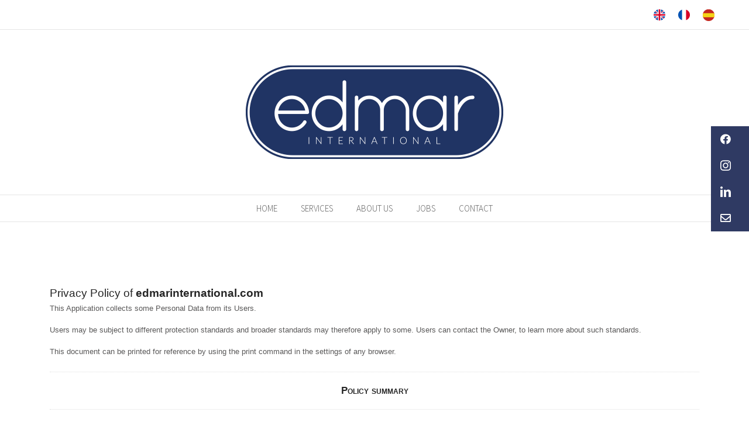

--- FILE ---
content_type: text/html; charset=utf-8
request_url: https://www.google.com/recaptcha/api2/anchor?ar=1&k=6LdbSMcZAAAAALKBFwTr3rRXXjaY_Yl4wa-18RJk&co=aHR0cHM6Ly9lZG1hcmludGVybmF0aW9uYWwuY29tOjQ0Mw..&hl=en&v=PoyoqOPhxBO7pBk68S4YbpHZ&size=invisible&anchor-ms=20000&execute-ms=30000&cb=phfht9zh6b5f
body_size: 48684
content:
<!DOCTYPE HTML><html dir="ltr" lang="en"><head><meta http-equiv="Content-Type" content="text/html; charset=UTF-8">
<meta http-equiv="X-UA-Compatible" content="IE=edge">
<title>reCAPTCHA</title>
<style type="text/css">
/* cyrillic-ext */
@font-face {
  font-family: 'Roboto';
  font-style: normal;
  font-weight: 400;
  font-stretch: 100%;
  src: url(//fonts.gstatic.com/s/roboto/v48/KFO7CnqEu92Fr1ME7kSn66aGLdTylUAMa3GUBHMdazTgWw.woff2) format('woff2');
  unicode-range: U+0460-052F, U+1C80-1C8A, U+20B4, U+2DE0-2DFF, U+A640-A69F, U+FE2E-FE2F;
}
/* cyrillic */
@font-face {
  font-family: 'Roboto';
  font-style: normal;
  font-weight: 400;
  font-stretch: 100%;
  src: url(//fonts.gstatic.com/s/roboto/v48/KFO7CnqEu92Fr1ME7kSn66aGLdTylUAMa3iUBHMdazTgWw.woff2) format('woff2');
  unicode-range: U+0301, U+0400-045F, U+0490-0491, U+04B0-04B1, U+2116;
}
/* greek-ext */
@font-face {
  font-family: 'Roboto';
  font-style: normal;
  font-weight: 400;
  font-stretch: 100%;
  src: url(//fonts.gstatic.com/s/roboto/v48/KFO7CnqEu92Fr1ME7kSn66aGLdTylUAMa3CUBHMdazTgWw.woff2) format('woff2');
  unicode-range: U+1F00-1FFF;
}
/* greek */
@font-face {
  font-family: 'Roboto';
  font-style: normal;
  font-weight: 400;
  font-stretch: 100%;
  src: url(//fonts.gstatic.com/s/roboto/v48/KFO7CnqEu92Fr1ME7kSn66aGLdTylUAMa3-UBHMdazTgWw.woff2) format('woff2');
  unicode-range: U+0370-0377, U+037A-037F, U+0384-038A, U+038C, U+038E-03A1, U+03A3-03FF;
}
/* math */
@font-face {
  font-family: 'Roboto';
  font-style: normal;
  font-weight: 400;
  font-stretch: 100%;
  src: url(//fonts.gstatic.com/s/roboto/v48/KFO7CnqEu92Fr1ME7kSn66aGLdTylUAMawCUBHMdazTgWw.woff2) format('woff2');
  unicode-range: U+0302-0303, U+0305, U+0307-0308, U+0310, U+0312, U+0315, U+031A, U+0326-0327, U+032C, U+032F-0330, U+0332-0333, U+0338, U+033A, U+0346, U+034D, U+0391-03A1, U+03A3-03A9, U+03B1-03C9, U+03D1, U+03D5-03D6, U+03F0-03F1, U+03F4-03F5, U+2016-2017, U+2034-2038, U+203C, U+2040, U+2043, U+2047, U+2050, U+2057, U+205F, U+2070-2071, U+2074-208E, U+2090-209C, U+20D0-20DC, U+20E1, U+20E5-20EF, U+2100-2112, U+2114-2115, U+2117-2121, U+2123-214F, U+2190, U+2192, U+2194-21AE, U+21B0-21E5, U+21F1-21F2, U+21F4-2211, U+2213-2214, U+2216-22FF, U+2308-230B, U+2310, U+2319, U+231C-2321, U+2336-237A, U+237C, U+2395, U+239B-23B7, U+23D0, U+23DC-23E1, U+2474-2475, U+25AF, U+25B3, U+25B7, U+25BD, U+25C1, U+25CA, U+25CC, U+25FB, U+266D-266F, U+27C0-27FF, U+2900-2AFF, U+2B0E-2B11, U+2B30-2B4C, U+2BFE, U+3030, U+FF5B, U+FF5D, U+1D400-1D7FF, U+1EE00-1EEFF;
}
/* symbols */
@font-face {
  font-family: 'Roboto';
  font-style: normal;
  font-weight: 400;
  font-stretch: 100%;
  src: url(//fonts.gstatic.com/s/roboto/v48/KFO7CnqEu92Fr1ME7kSn66aGLdTylUAMaxKUBHMdazTgWw.woff2) format('woff2');
  unicode-range: U+0001-000C, U+000E-001F, U+007F-009F, U+20DD-20E0, U+20E2-20E4, U+2150-218F, U+2190, U+2192, U+2194-2199, U+21AF, U+21E6-21F0, U+21F3, U+2218-2219, U+2299, U+22C4-22C6, U+2300-243F, U+2440-244A, U+2460-24FF, U+25A0-27BF, U+2800-28FF, U+2921-2922, U+2981, U+29BF, U+29EB, U+2B00-2BFF, U+4DC0-4DFF, U+FFF9-FFFB, U+10140-1018E, U+10190-1019C, U+101A0, U+101D0-101FD, U+102E0-102FB, U+10E60-10E7E, U+1D2C0-1D2D3, U+1D2E0-1D37F, U+1F000-1F0FF, U+1F100-1F1AD, U+1F1E6-1F1FF, U+1F30D-1F30F, U+1F315, U+1F31C, U+1F31E, U+1F320-1F32C, U+1F336, U+1F378, U+1F37D, U+1F382, U+1F393-1F39F, U+1F3A7-1F3A8, U+1F3AC-1F3AF, U+1F3C2, U+1F3C4-1F3C6, U+1F3CA-1F3CE, U+1F3D4-1F3E0, U+1F3ED, U+1F3F1-1F3F3, U+1F3F5-1F3F7, U+1F408, U+1F415, U+1F41F, U+1F426, U+1F43F, U+1F441-1F442, U+1F444, U+1F446-1F449, U+1F44C-1F44E, U+1F453, U+1F46A, U+1F47D, U+1F4A3, U+1F4B0, U+1F4B3, U+1F4B9, U+1F4BB, U+1F4BF, U+1F4C8-1F4CB, U+1F4D6, U+1F4DA, U+1F4DF, U+1F4E3-1F4E6, U+1F4EA-1F4ED, U+1F4F7, U+1F4F9-1F4FB, U+1F4FD-1F4FE, U+1F503, U+1F507-1F50B, U+1F50D, U+1F512-1F513, U+1F53E-1F54A, U+1F54F-1F5FA, U+1F610, U+1F650-1F67F, U+1F687, U+1F68D, U+1F691, U+1F694, U+1F698, U+1F6AD, U+1F6B2, U+1F6B9-1F6BA, U+1F6BC, U+1F6C6-1F6CF, U+1F6D3-1F6D7, U+1F6E0-1F6EA, U+1F6F0-1F6F3, U+1F6F7-1F6FC, U+1F700-1F7FF, U+1F800-1F80B, U+1F810-1F847, U+1F850-1F859, U+1F860-1F887, U+1F890-1F8AD, U+1F8B0-1F8BB, U+1F8C0-1F8C1, U+1F900-1F90B, U+1F93B, U+1F946, U+1F984, U+1F996, U+1F9E9, U+1FA00-1FA6F, U+1FA70-1FA7C, U+1FA80-1FA89, U+1FA8F-1FAC6, U+1FACE-1FADC, U+1FADF-1FAE9, U+1FAF0-1FAF8, U+1FB00-1FBFF;
}
/* vietnamese */
@font-face {
  font-family: 'Roboto';
  font-style: normal;
  font-weight: 400;
  font-stretch: 100%;
  src: url(//fonts.gstatic.com/s/roboto/v48/KFO7CnqEu92Fr1ME7kSn66aGLdTylUAMa3OUBHMdazTgWw.woff2) format('woff2');
  unicode-range: U+0102-0103, U+0110-0111, U+0128-0129, U+0168-0169, U+01A0-01A1, U+01AF-01B0, U+0300-0301, U+0303-0304, U+0308-0309, U+0323, U+0329, U+1EA0-1EF9, U+20AB;
}
/* latin-ext */
@font-face {
  font-family: 'Roboto';
  font-style: normal;
  font-weight: 400;
  font-stretch: 100%;
  src: url(//fonts.gstatic.com/s/roboto/v48/KFO7CnqEu92Fr1ME7kSn66aGLdTylUAMa3KUBHMdazTgWw.woff2) format('woff2');
  unicode-range: U+0100-02BA, U+02BD-02C5, U+02C7-02CC, U+02CE-02D7, U+02DD-02FF, U+0304, U+0308, U+0329, U+1D00-1DBF, U+1E00-1E9F, U+1EF2-1EFF, U+2020, U+20A0-20AB, U+20AD-20C0, U+2113, U+2C60-2C7F, U+A720-A7FF;
}
/* latin */
@font-face {
  font-family: 'Roboto';
  font-style: normal;
  font-weight: 400;
  font-stretch: 100%;
  src: url(//fonts.gstatic.com/s/roboto/v48/KFO7CnqEu92Fr1ME7kSn66aGLdTylUAMa3yUBHMdazQ.woff2) format('woff2');
  unicode-range: U+0000-00FF, U+0131, U+0152-0153, U+02BB-02BC, U+02C6, U+02DA, U+02DC, U+0304, U+0308, U+0329, U+2000-206F, U+20AC, U+2122, U+2191, U+2193, U+2212, U+2215, U+FEFF, U+FFFD;
}
/* cyrillic-ext */
@font-face {
  font-family: 'Roboto';
  font-style: normal;
  font-weight: 500;
  font-stretch: 100%;
  src: url(//fonts.gstatic.com/s/roboto/v48/KFO7CnqEu92Fr1ME7kSn66aGLdTylUAMa3GUBHMdazTgWw.woff2) format('woff2');
  unicode-range: U+0460-052F, U+1C80-1C8A, U+20B4, U+2DE0-2DFF, U+A640-A69F, U+FE2E-FE2F;
}
/* cyrillic */
@font-face {
  font-family: 'Roboto';
  font-style: normal;
  font-weight: 500;
  font-stretch: 100%;
  src: url(//fonts.gstatic.com/s/roboto/v48/KFO7CnqEu92Fr1ME7kSn66aGLdTylUAMa3iUBHMdazTgWw.woff2) format('woff2');
  unicode-range: U+0301, U+0400-045F, U+0490-0491, U+04B0-04B1, U+2116;
}
/* greek-ext */
@font-face {
  font-family: 'Roboto';
  font-style: normal;
  font-weight: 500;
  font-stretch: 100%;
  src: url(//fonts.gstatic.com/s/roboto/v48/KFO7CnqEu92Fr1ME7kSn66aGLdTylUAMa3CUBHMdazTgWw.woff2) format('woff2');
  unicode-range: U+1F00-1FFF;
}
/* greek */
@font-face {
  font-family: 'Roboto';
  font-style: normal;
  font-weight: 500;
  font-stretch: 100%;
  src: url(//fonts.gstatic.com/s/roboto/v48/KFO7CnqEu92Fr1ME7kSn66aGLdTylUAMa3-UBHMdazTgWw.woff2) format('woff2');
  unicode-range: U+0370-0377, U+037A-037F, U+0384-038A, U+038C, U+038E-03A1, U+03A3-03FF;
}
/* math */
@font-face {
  font-family: 'Roboto';
  font-style: normal;
  font-weight: 500;
  font-stretch: 100%;
  src: url(//fonts.gstatic.com/s/roboto/v48/KFO7CnqEu92Fr1ME7kSn66aGLdTylUAMawCUBHMdazTgWw.woff2) format('woff2');
  unicode-range: U+0302-0303, U+0305, U+0307-0308, U+0310, U+0312, U+0315, U+031A, U+0326-0327, U+032C, U+032F-0330, U+0332-0333, U+0338, U+033A, U+0346, U+034D, U+0391-03A1, U+03A3-03A9, U+03B1-03C9, U+03D1, U+03D5-03D6, U+03F0-03F1, U+03F4-03F5, U+2016-2017, U+2034-2038, U+203C, U+2040, U+2043, U+2047, U+2050, U+2057, U+205F, U+2070-2071, U+2074-208E, U+2090-209C, U+20D0-20DC, U+20E1, U+20E5-20EF, U+2100-2112, U+2114-2115, U+2117-2121, U+2123-214F, U+2190, U+2192, U+2194-21AE, U+21B0-21E5, U+21F1-21F2, U+21F4-2211, U+2213-2214, U+2216-22FF, U+2308-230B, U+2310, U+2319, U+231C-2321, U+2336-237A, U+237C, U+2395, U+239B-23B7, U+23D0, U+23DC-23E1, U+2474-2475, U+25AF, U+25B3, U+25B7, U+25BD, U+25C1, U+25CA, U+25CC, U+25FB, U+266D-266F, U+27C0-27FF, U+2900-2AFF, U+2B0E-2B11, U+2B30-2B4C, U+2BFE, U+3030, U+FF5B, U+FF5D, U+1D400-1D7FF, U+1EE00-1EEFF;
}
/* symbols */
@font-face {
  font-family: 'Roboto';
  font-style: normal;
  font-weight: 500;
  font-stretch: 100%;
  src: url(//fonts.gstatic.com/s/roboto/v48/KFO7CnqEu92Fr1ME7kSn66aGLdTylUAMaxKUBHMdazTgWw.woff2) format('woff2');
  unicode-range: U+0001-000C, U+000E-001F, U+007F-009F, U+20DD-20E0, U+20E2-20E4, U+2150-218F, U+2190, U+2192, U+2194-2199, U+21AF, U+21E6-21F0, U+21F3, U+2218-2219, U+2299, U+22C4-22C6, U+2300-243F, U+2440-244A, U+2460-24FF, U+25A0-27BF, U+2800-28FF, U+2921-2922, U+2981, U+29BF, U+29EB, U+2B00-2BFF, U+4DC0-4DFF, U+FFF9-FFFB, U+10140-1018E, U+10190-1019C, U+101A0, U+101D0-101FD, U+102E0-102FB, U+10E60-10E7E, U+1D2C0-1D2D3, U+1D2E0-1D37F, U+1F000-1F0FF, U+1F100-1F1AD, U+1F1E6-1F1FF, U+1F30D-1F30F, U+1F315, U+1F31C, U+1F31E, U+1F320-1F32C, U+1F336, U+1F378, U+1F37D, U+1F382, U+1F393-1F39F, U+1F3A7-1F3A8, U+1F3AC-1F3AF, U+1F3C2, U+1F3C4-1F3C6, U+1F3CA-1F3CE, U+1F3D4-1F3E0, U+1F3ED, U+1F3F1-1F3F3, U+1F3F5-1F3F7, U+1F408, U+1F415, U+1F41F, U+1F426, U+1F43F, U+1F441-1F442, U+1F444, U+1F446-1F449, U+1F44C-1F44E, U+1F453, U+1F46A, U+1F47D, U+1F4A3, U+1F4B0, U+1F4B3, U+1F4B9, U+1F4BB, U+1F4BF, U+1F4C8-1F4CB, U+1F4D6, U+1F4DA, U+1F4DF, U+1F4E3-1F4E6, U+1F4EA-1F4ED, U+1F4F7, U+1F4F9-1F4FB, U+1F4FD-1F4FE, U+1F503, U+1F507-1F50B, U+1F50D, U+1F512-1F513, U+1F53E-1F54A, U+1F54F-1F5FA, U+1F610, U+1F650-1F67F, U+1F687, U+1F68D, U+1F691, U+1F694, U+1F698, U+1F6AD, U+1F6B2, U+1F6B9-1F6BA, U+1F6BC, U+1F6C6-1F6CF, U+1F6D3-1F6D7, U+1F6E0-1F6EA, U+1F6F0-1F6F3, U+1F6F7-1F6FC, U+1F700-1F7FF, U+1F800-1F80B, U+1F810-1F847, U+1F850-1F859, U+1F860-1F887, U+1F890-1F8AD, U+1F8B0-1F8BB, U+1F8C0-1F8C1, U+1F900-1F90B, U+1F93B, U+1F946, U+1F984, U+1F996, U+1F9E9, U+1FA00-1FA6F, U+1FA70-1FA7C, U+1FA80-1FA89, U+1FA8F-1FAC6, U+1FACE-1FADC, U+1FADF-1FAE9, U+1FAF0-1FAF8, U+1FB00-1FBFF;
}
/* vietnamese */
@font-face {
  font-family: 'Roboto';
  font-style: normal;
  font-weight: 500;
  font-stretch: 100%;
  src: url(//fonts.gstatic.com/s/roboto/v48/KFO7CnqEu92Fr1ME7kSn66aGLdTylUAMa3OUBHMdazTgWw.woff2) format('woff2');
  unicode-range: U+0102-0103, U+0110-0111, U+0128-0129, U+0168-0169, U+01A0-01A1, U+01AF-01B0, U+0300-0301, U+0303-0304, U+0308-0309, U+0323, U+0329, U+1EA0-1EF9, U+20AB;
}
/* latin-ext */
@font-face {
  font-family: 'Roboto';
  font-style: normal;
  font-weight: 500;
  font-stretch: 100%;
  src: url(//fonts.gstatic.com/s/roboto/v48/KFO7CnqEu92Fr1ME7kSn66aGLdTylUAMa3KUBHMdazTgWw.woff2) format('woff2');
  unicode-range: U+0100-02BA, U+02BD-02C5, U+02C7-02CC, U+02CE-02D7, U+02DD-02FF, U+0304, U+0308, U+0329, U+1D00-1DBF, U+1E00-1E9F, U+1EF2-1EFF, U+2020, U+20A0-20AB, U+20AD-20C0, U+2113, U+2C60-2C7F, U+A720-A7FF;
}
/* latin */
@font-face {
  font-family: 'Roboto';
  font-style: normal;
  font-weight: 500;
  font-stretch: 100%;
  src: url(//fonts.gstatic.com/s/roboto/v48/KFO7CnqEu92Fr1ME7kSn66aGLdTylUAMa3yUBHMdazQ.woff2) format('woff2');
  unicode-range: U+0000-00FF, U+0131, U+0152-0153, U+02BB-02BC, U+02C6, U+02DA, U+02DC, U+0304, U+0308, U+0329, U+2000-206F, U+20AC, U+2122, U+2191, U+2193, U+2212, U+2215, U+FEFF, U+FFFD;
}
/* cyrillic-ext */
@font-face {
  font-family: 'Roboto';
  font-style: normal;
  font-weight: 900;
  font-stretch: 100%;
  src: url(//fonts.gstatic.com/s/roboto/v48/KFO7CnqEu92Fr1ME7kSn66aGLdTylUAMa3GUBHMdazTgWw.woff2) format('woff2');
  unicode-range: U+0460-052F, U+1C80-1C8A, U+20B4, U+2DE0-2DFF, U+A640-A69F, U+FE2E-FE2F;
}
/* cyrillic */
@font-face {
  font-family: 'Roboto';
  font-style: normal;
  font-weight: 900;
  font-stretch: 100%;
  src: url(//fonts.gstatic.com/s/roboto/v48/KFO7CnqEu92Fr1ME7kSn66aGLdTylUAMa3iUBHMdazTgWw.woff2) format('woff2');
  unicode-range: U+0301, U+0400-045F, U+0490-0491, U+04B0-04B1, U+2116;
}
/* greek-ext */
@font-face {
  font-family: 'Roboto';
  font-style: normal;
  font-weight: 900;
  font-stretch: 100%;
  src: url(//fonts.gstatic.com/s/roboto/v48/KFO7CnqEu92Fr1ME7kSn66aGLdTylUAMa3CUBHMdazTgWw.woff2) format('woff2');
  unicode-range: U+1F00-1FFF;
}
/* greek */
@font-face {
  font-family: 'Roboto';
  font-style: normal;
  font-weight: 900;
  font-stretch: 100%;
  src: url(//fonts.gstatic.com/s/roboto/v48/KFO7CnqEu92Fr1ME7kSn66aGLdTylUAMa3-UBHMdazTgWw.woff2) format('woff2');
  unicode-range: U+0370-0377, U+037A-037F, U+0384-038A, U+038C, U+038E-03A1, U+03A3-03FF;
}
/* math */
@font-face {
  font-family: 'Roboto';
  font-style: normal;
  font-weight: 900;
  font-stretch: 100%;
  src: url(//fonts.gstatic.com/s/roboto/v48/KFO7CnqEu92Fr1ME7kSn66aGLdTylUAMawCUBHMdazTgWw.woff2) format('woff2');
  unicode-range: U+0302-0303, U+0305, U+0307-0308, U+0310, U+0312, U+0315, U+031A, U+0326-0327, U+032C, U+032F-0330, U+0332-0333, U+0338, U+033A, U+0346, U+034D, U+0391-03A1, U+03A3-03A9, U+03B1-03C9, U+03D1, U+03D5-03D6, U+03F0-03F1, U+03F4-03F5, U+2016-2017, U+2034-2038, U+203C, U+2040, U+2043, U+2047, U+2050, U+2057, U+205F, U+2070-2071, U+2074-208E, U+2090-209C, U+20D0-20DC, U+20E1, U+20E5-20EF, U+2100-2112, U+2114-2115, U+2117-2121, U+2123-214F, U+2190, U+2192, U+2194-21AE, U+21B0-21E5, U+21F1-21F2, U+21F4-2211, U+2213-2214, U+2216-22FF, U+2308-230B, U+2310, U+2319, U+231C-2321, U+2336-237A, U+237C, U+2395, U+239B-23B7, U+23D0, U+23DC-23E1, U+2474-2475, U+25AF, U+25B3, U+25B7, U+25BD, U+25C1, U+25CA, U+25CC, U+25FB, U+266D-266F, U+27C0-27FF, U+2900-2AFF, U+2B0E-2B11, U+2B30-2B4C, U+2BFE, U+3030, U+FF5B, U+FF5D, U+1D400-1D7FF, U+1EE00-1EEFF;
}
/* symbols */
@font-face {
  font-family: 'Roboto';
  font-style: normal;
  font-weight: 900;
  font-stretch: 100%;
  src: url(//fonts.gstatic.com/s/roboto/v48/KFO7CnqEu92Fr1ME7kSn66aGLdTylUAMaxKUBHMdazTgWw.woff2) format('woff2');
  unicode-range: U+0001-000C, U+000E-001F, U+007F-009F, U+20DD-20E0, U+20E2-20E4, U+2150-218F, U+2190, U+2192, U+2194-2199, U+21AF, U+21E6-21F0, U+21F3, U+2218-2219, U+2299, U+22C4-22C6, U+2300-243F, U+2440-244A, U+2460-24FF, U+25A0-27BF, U+2800-28FF, U+2921-2922, U+2981, U+29BF, U+29EB, U+2B00-2BFF, U+4DC0-4DFF, U+FFF9-FFFB, U+10140-1018E, U+10190-1019C, U+101A0, U+101D0-101FD, U+102E0-102FB, U+10E60-10E7E, U+1D2C0-1D2D3, U+1D2E0-1D37F, U+1F000-1F0FF, U+1F100-1F1AD, U+1F1E6-1F1FF, U+1F30D-1F30F, U+1F315, U+1F31C, U+1F31E, U+1F320-1F32C, U+1F336, U+1F378, U+1F37D, U+1F382, U+1F393-1F39F, U+1F3A7-1F3A8, U+1F3AC-1F3AF, U+1F3C2, U+1F3C4-1F3C6, U+1F3CA-1F3CE, U+1F3D4-1F3E0, U+1F3ED, U+1F3F1-1F3F3, U+1F3F5-1F3F7, U+1F408, U+1F415, U+1F41F, U+1F426, U+1F43F, U+1F441-1F442, U+1F444, U+1F446-1F449, U+1F44C-1F44E, U+1F453, U+1F46A, U+1F47D, U+1F4A3, U+1F4B0, U+1F4B3, U+1F4B9, U+1F4BB, U+1F4BF, U+1F4C8-1F4CB, U+1F4D6, U+1F4DA, U+1F4DF, U+1F4E3-1F4E6, U+1F4EA-1F4ED, U+1F4F7, U+1F4F9-1F4FB, U+1F4FD-1F4FE, U+1F503, U+1F507-1F50B, U+1F50D, U+1F512-1F513, U+1F53E-1F54A, U+1F54F-1F5FA, U+1F610, U+1F650-1F67F, U+1F687, U+1F68D, U+1F691, U+1F694, U+1F698, U+1F6AD, U+1F6B2, U+1F6B9-1F6BA, U+1F6BC, U+1F6C6-1F6CF, U+1F6D3-1F6D7, U+1F6E0-1F6EA, U+1F6F0-1F6F3, U+1F6F7-1F6FC, U+1F700-1F7FF, U+1F800-1F80B, U+1F810-1F847, U+1F850-1F859, U+1F860-1F887, U+1F890-1F8AD, U+1F8B0-1F8BB, U+1F8C0-1F8C1, U+1F900-1F90B, U+1F93B, U+1F946, U+1F984, U+1F996, U+1F9E9, U+1FA00-1FA6F, U+1FA70-1FA7C, U+1FA80-1FA89, U+1FA8F-1FAC6, U+1FACE-1FADC, U+1FADF-1FAE9, U+1FAF0-1FAF8, U+1FB00-1FBFF;
}
/* vietnamese */
@font-face {
  font-family: 'Roboto';
  font-style: normal;
  font-weight: 900;
  font-stretch: 100%;
  src: url(//fonts.gstatic.com/s/roboto/v48/KFO7CnqEu92Fr1ME7kSn66aGLdTylUAMa3OUBHMdazTgWw.woff2) format('woff2');
  unicode-range: U+0102-0103, U+0110-0111, U+0128-0129, U+0168-0169, U+01A0-01A1, U+01AF-01B0, U+0300-0301, U+0303-0304, U+0308-0309, U+0323, U+0329, U+1EA0-1EF9, U+20AB;
}
/* latin-ext */
@font-face {
  font-family: 'Roboto';
  font-style: normal;
  font-weight: 900;
  font-stretch: 100%;
  src: url(//fonts.gstatic.com/s/roboto/v48/KFO7CnqEu92Fr1ME7kSn66aGLdTylUAMa3KUBHMdazTgWw.woff2) format('woff2');
  unicode-range: U+0100-02BA, U+02BD-02C5, U+02C7-02CC, U+02CE-02D7, U+02DD-02FF, U+0304, U+0308, U+0329, U+1D00-1DBF, U+1E00-1E9F, U+1EF2-1EFF, U+2020, U+20A0-20AB, U+20AD-20C0, U+2113, U+2C60-2C7F, U+A720-A7FF;
}
/* latin */
@font-face {
  font-family: 'Roboto';
  font-style: normal;
  font-weight: 900;
  font-stretch: 100%;
  src: url(//fonts.gstatic.com/s/roboto/v48/KFO7CnqEu92Fr1ME7kSn66aGLdTylUAMa3yUBHMdazQ.woff2) format('woff2');
  unicode-range: U+0000-00FF, U+0131, U+0152-0153, U+02BB-02BC, U+02C6, U+02DA, U+02DC, U+0304, U+0308, U+0329, U+2000-206F, U+20AC, U+2122, U+2191, U+2193, U+2212, U+2215, U+FEFF, U+FFFD;
}

</style>
<link rel="stylesheet" type="text/css" href="https://www.gstatic.com/recaptcha/releases/PoyoqOPhxBO7pBk68S4YbpHZ/styles__ltr.css">
<script nonce="ESJDOc1q8K_vxeOKp3RUAA" type="text/javascript">window['__recaptcha_api'] = 'https://www.google.com/recaptcha/api2/';</script>
<script type="text/javascript" src="https://www.gstatic.com/recaptcha/releases/PoyoqOPhxBO7pBk68S4YbpHZ/recaptcha__en.js" nonce="ESJDOc1q8K_vxeOKp3RUAA">
      
    </script></head>
<body><div id="rc-anchor-alert" class="rc-anchor-alert"></div>
<input type="hidden" id="recaptcha-token" value="[base64]">
<script type="text/javascript" nonce="ESJDOc1q8K_vxeOKp3RUAA">
      recaptcha.anchor.Main.init("[\x22ainput\x22,[\x22bgdata\x22,\x22\x22,\[base64]/[base64]/[base64]/bmV3IHJbeF0oY1swXSk6RT09Mj9uZXcgclt4XShjWzBdLGNbMV0pOkU9PTM/bmV3IHJbeF0oY1swXSxjWzFdLGNbMl0pOkU9PTQ/[base64]/[base64]/[base64]/[base64]/[base64]/[base64]/[base64]/[base64]\x22,\[base64]\\u003d\\u003d\x22,\[base64]/[base64]/[base64]/CrXzDgMKAJXjCncKEwqE5wqTCgx/DjSI/w5IHIMKFwqQvwrcoMGHCq8K/w60nwp7DsjnCilFYBlHDl8OMNwocwr06wqFTbyTDji3DtMKJw64ow53Dn0www7s2wox+KGfCj8KjwrQYwokuwopKw59/w4J+wrsRVh81wonCtx3DucKOwqLDvkcoN8K2w5rDpcKAL1odEyzChsKkZDfDscO/bMOuwqLCgiVmC8KHwqg5DsOuw6NBQcKxGcKFU05jwrXDgcO1woHClV0VwrRFwrHCngHDrMKOaXFxw4Fdw5lWDwzDq8O3ekLCoSsGwrpcw64XacOkUiE0w5rCscK8PMKlw5VNw6xNbzk9fCrDo2c6GsOmWw/DhsOHRcKnSVgYPcOcAMOMw73DmD3Dv8O6wqYlw7F/PEplw5fCsCQIbcOLwr01wonDlsKxJ3Acw7nDmjNlwpvDlTVYClvCjFvCp8OGWUN/w4TDnsOQw5cAwpTDu1jClmTCmXbDlX0pZ1DClcOuwq1+N8KvPSh0wq4xw58+wprDhDkQQ8ONw67DusKcwovDisKeCMKUG8OJPcOKbcOxOsOZw7jChcODT8K0RDRIwrvCpsKbKMOzecOHbRfDlT/Cg8OLwq/DicOIFgtfwrzDqsKPwoIow6PCscOWwrzDv8KHDnjDpnDCgHPDkk3Cq8KDHUjDiXsDdsOEw68/CMOqR8OQw74aw6LDpX/DhwJ9w7LDkMOxw6MxdMKOaCoULcOmCV/[base64]/DlhtMPS3CvMO2wpjDtMKeSkTDg8OuV1xqLWw9wojDlsOsWcK/FQvCvsO3RQZJRi82w6kLasKvwp7ChcOEwqhnWsO4IW8LwqTChiRZKsKEwqzCgwkQaTd+w5vCmsOabMOJw4XCuyxVMcKDSHzDvErCtmoVw7EmP8OFRcO6w4nCkCbDjVtFT8OEwoRKM8O5w77Dp8OPwqt7GD4+worCmMKRaD92TiTCkBoca8O3cMKdFFJcw6rDoS3DvsK/VcOJScK3f8O5RsKJeMOTw60OwqJ+IQfDqyQaN2zDlyrDpCwQwo4xUiluWBkHNQ7CgMKyasOVN8Kpw5LDoHzCuifDqsOfwqbDhmlowpTCgMOmw6oPJcKaN8OYwrTCpirClw/DnBQ5ZcKrdU7DiQttM8Kjw6pYw5Z+f8K4Tmo6w5jCvxdxWS42w7HDrsKxDx/ChsO1wobDvcO/w6E2LWNJwpPCisKtw5lzAcKDw4zDuMKyEcKJw4rCucKAwpXCumMgEMKXwrxnw5R7EMKHwqvCu8KmPwjCmcOhbw/Cq8KFOR3CqcKUwoDCqlvDmhXCgsOYwqt8w43CpcOtEV/DmRzCoVzDqcOTwpvDvzzDgEs4w4wULMOaX8OUw5vDlxDDjiXDiyHDuh9VBnMwwpszwq3CoCoSbcO4KcO0w6tDUSQkwog3TnjDmx/Ds8O/[base64]/CljJGYsKTa8KfWsKNdMK3w7RzQMKcS1ZswqJoJ8Kmw7TDqgwOPWlga3M8w4TDssKdw7o+MsOPERMYXS1hWsKdCVRkBBRvK1N9wqQ+f8O3w4FqwoXDpMOUwppQTgxrZcKqw6h7woTDtcOIZcOabcO4w7fCpMKSJkoswqfCvMOcJcOENMK9wq/CocKZw4J/[base64]/Cl1nDoT1+wr7DrMK6U8KSw7o4woFVwpjCu8KWCHVOCgBYwp3ClcKPw7YHw4zCkzjCgR4wA1jCocKWXx7Dm8OJCFrDvsKtT0/CgBXDtMOIKwPCvC/DkcKVwrlec8KLBnBBw5sWwo3Dh8KfwpJsCCQpwqLDkMK6E8KWwpzDh8Oowrhxw6kKbgFfEVvDsMKddHvDmMOwwojChmLCuzjCjsKXC8KLw6FZwofCqVsxHSoLw5TCiyHDhcKMw5fDnHAAwpkkw6dIQsO/wpXDrMOwIsKRwrAnw5lSw50NR24+PgPCnlzDvWTDtcKrBsKrWjEWw6gzPcO2cBUHw6fDo8KbTTbCqMKRKXBFT8KsdMOYLETCtmMKw59oM2nDjzkOE2LChcK2C8KFw7/[base64]/w6HClsKFaHdIUQ7Cl8OELCnChEZ1RMKjQcKLTFh+woDCl8KZwq7DtzYBUsOhw4/Cg8KLw5Aow5Uuw49uwqPCicOgcsOhNsOJw4cPwqcMAsOqDHctw5XDqyIQw6fCmDkdwrLCll/Cn0wwwqnChcOXwrh9NgbDkcOOw78hNMOeW8KowpA5OsOebEcpbH/DicKTWcO4GMOtNyt/dMOvdMK0GVBqHCPDq8O3w7hnHcOcWFZLFFZQwr/CnsOpdz/DmyLDti7DrATCvcK3wpAFLMOXw4DCmjTCn8KwFyzDuXcwZA5eecKnb8KZCxHDjRJyw7UpICzDr8KRw5bClsOiJhghw5jDrH56TS3CvcOkworCqsOiw6LDocKFw5nDucOYwoBMQ2/CrcOTG147T8OMw68Gw4vDtcO8w5DDh3DDpsKMwrLCkcKBwrJERsKuLn3Dv8OwZMKwbcKAw6vCuzZawpRYwrc2V8OKMyfCksKOwrnCgiDDrsOpw4/[base64]/asK5cMKEwo0DHFXCiVtjUsK+w77DsMK4UcOEeMO8wr4cVRvDvg/[base64]/Dg3Yhw5/ClyRhfSBWKV/DkTpBIsO6RS/Dh8OTwqJQRA9iwqAJwrxJE1XCsMK+QXVQH1IfwpPCrsKvOwLCl1HDqUsadsOIdsOjwrc9w73CkcKZw4jDhMOQw6szQsKRwp1NacKaw6PCiB/CksO2wpvDgVwXw5HDnlbDqC3DnsOLIAvCsWBiw7zDmy5jwp3Co8K2w6bDrh/CnsO6w7F5wovDg1zCg8K6NgIjw5DCkDjDv8KxZMKNfcK2DinCsk1Fb8KRMMOFJBTCmsOiw45pIl7Dq1wOZcK1w7PDmsK1NMOKHMOoH8Kew6rCnU/DklbDk8O/bsK9wq5jw4DDrFRqKFbDjBbCvA4LVVVow5jDhF/CgcK9BBHCpcKNPMK1U8KSb0rCrcKGwr7DscOsIwHCimjDvnBJw5jCu8KKwoHCkcK/[base64]/[base64]/[base64]/woM+YgHDq0NnwoTDuDLCiSXDmMOWScOJQkHChy7CuBLDksOsw4nCrMO6wo/DoT9nwrLDqcOGAsOmw54KRMKdI8Oow7gxX8OOwqw7VsKTw7vCojQKB0bCocO0MwhTw6N0w4/Cq8K+ecK5wqBZw4rCv8KaFl8lLsKeQcOIwpbCuWTCisKhw4bCk8OZMsO6wpLDusKuSS/ChcKMVsOvwoEGVAhYQsKMwo9wIcKtw5DCnwrDl8OOaQrDjWrDmcKSE8Kcw53DosKow5IVw4UfwrAhw5wTwqjDilRLw5HDtcOaajhgw4Uxwoh4w6Yfw7YuO8KOwpPCuQZ+FsKMLsOPwpLDnsKmICvCjXTCnsOaNMKqVH/[base64]/DgsOJTMOlT8OpfkPDjlfCllbDv8KAK2LChMKTECoiwqrCvWnCsMKswpzDmivCnyMlwo5/ecOESHUBwoNoExTCgcKtw4N/[base64]/DoMKUJQLDtzlXwpsoSsOlOcO4FgLCgTU/QiYRworCu2Isez5pWcK+I8Oaw7sKwpxLPcOwBGrCjF3CtcKxEm/DkBY6RcK7wobDsH3CpMKcwrlTcBbDlcOfwqrDrgMgw6jDkAPDlsOqw5jDqy7DlmrCgcOZw5FpXMO/AsOzwr1nSw7DglIkbcOiwpQUwqfDk33DlkLDpMKNw4zDvmLCksKIw4DDg8KkS3dtCsOZwpXCtcOsd2DDh3zClMKXWXHCrsK/UcO/wpTDr2fCjcO7w67Cswpxw4Qdw5nClcOpwqzCt0lVeXDDvBzDucKQCMKhEi17HiQ1bMKywqdJwpXCj2ATw6tVwpRrHGZ7w6YMHALCgEDDix8nwp1Rw6bDosKHJsKzEC4xw6XCg8OoMipCwoo0wqpMQTLDncOhw7stHMOgwp/Cimd7HcOFw6/DoGVvw79OIcOMA23ClFHCtcO0w7Rlw4LCvcKiwonCn8KyV1DDjMKowpo8GsOhw4fDvVIowrEWGFoMwpdCw6vDrMO/cmsWw5BzwrLDqcKsFcKmw7h+w488L8K+wogOwpnDhDVmBjl4wpUPw6bDvsK1wofDrGlowodcw6jDgEnDjMOpwp8yTMOqVx7ConMFUHTDvcOKAsKKw41HcnjCkyY2asOAw6zCgMKZw7TCpsK/wonCoMK3BiPCu8OJXcOtwq7DmQBiUsOVw5TChcO4wr7Dox/[base64]/[base64]/CuyrCjMOHA0lwwq1fHwgLw6vDqT0lw6J0w7wHVMK7VEcxwqdHCMOsw7UMDsKLwp/DtcKFwpEVw57CicOORMKCw5/[base64]/CmMKVwpXDmDccwr/CvsOQw7RkE8K0woVmwozDgXXChcKewp/Cq30Cw5RIwqbCoCTCgMKiw6JCXcO7wrHDnsOBcVDCs1scw6nCgFEGbsO2wpQBZnrDhsKafkbCkMO8TMKPD8KVB8KeOinCqcOPwoXCucKMw7DCnSB7w4Juw75Pwr8xEsK2w6J1eX/CgsOYOVPCggR8eig2ZDLDkMKww4rCtsOWwr3CjW7DuxY+HR/DnTt+NcOPwp3Cj8OlwpfCpMOBLcOrHCDDucKhwo0ew6ZsU8OaesOmEsKHwrkVHlAUasKYa8O9wo/CnToMFSzDncOvETJVc8KBV8OgCAZ3OcOewqVOw4tTEU/Ck1IXwqzDiAVRfClEw6nDjsKVwoAKFUnDr8O0wrRgVwtZw5UDw7t1KcKzYi/[base64]/[base64]/[base64]/DsU0RNMKgF8OeGG3CiztaTcKrfMK2wpPDtXg1eC7DgsKywrPCmcKhwr4KOyTDtAnCjXkuPVpLwrZJBMOdwrPDqMO9wqDCnsOOw5fCmsKIN8Kow4A/AMKAezw2R0nCocOgw4YIw4IGwrMJQcOywrTDvSRqwoIITltWwrRPwpYKLsKrbMOMw63Cq8OYw791w7vCjsOuwpbDscOYaxnCoF7Dmhg4LQVeWRrCiMOLfMK2RMKoNMO7CcK2b8OdO8OTw6/CgTIBYMOCMVkFwqXCqTvCqcKqw63ClhjCuDArw5tiwq7CvnFZwq3ChMKYwp/DlU3Dp2zDn2XCkBYEw5HCnBM5EMKjQG/ClMOkHsKdw67CizEdbcKiOXDCgEbCvh0aw4h1wqbCgR3DgBTDn17ChmpdR8OpecKJPsK/[base64]/ChsO+w7/CiDLDiMKXBAjDi8KgwprCpsKYw5vCmMK3wo4kwr8lwrdWZyFrw5ETwrw0wrrDnQ3Cj2BACzdww57DuDdqw6TDgsO4w4/DnSEQKcO9w6UGw6jChsOKN8KHMlfCiWfCsm7CmWIZw4Bfw6HDrypaPMOvZ8KfKcKow4ZFZHsWa0TDrcOgQGYNwrXCklvCoiPDgcKNScO9wq5ww5kcwpN4woPDkDrDm1ovdEUqXH/Dgg/DogXCoAliOsKSwrBfw7TCi0fDj8K0w6bDtMKsXRfCu8KfwoR7wrLCpcKyw6wpX8K4A8OtwqzCuMKtwpxzw7pCLcKtwqDDncOaHsK6wqxuT8Ktw4guZSbCsinCrcOqM8OVYMKKw6/DjDAUAcOCUcOuw75ow4JlwrZqw6dkc8OPRkvDgQNHw4hHBEViV17DkcOMw4ULZ8OGwr3DvMOSw7wGfCtAacO6wrd2woZoewUfcU/Cl8KZR2vDiMO/w4YvWS7DqMKbwpXCoSnDsxjDjMKaYknDtEc0JFXCvMOBwrnCmMOzU8OVCxxBwroow6fCv8Opw7fDpDIfYHlYKjtww6lVwqcKw5QIesKKwq1mwrwwwr/CtMOCEMK6KiltaT3DnsK3w6MEE8OJwowxRcKSwp9WAcOXJsOvbsOrIsK4wqLChQrDvcKWHkFQecKdw4J9wonCiWJMW8KzwpYcFh3CoRh6YzAcGjjCjMOswr/CgEPClcKLw5sEw4QdwoM7LMOMwpQ5w4AYw4fDvFVwHsKBw7Qxw6wkwrjCjE5sNmHDq8OTXyszw7TCiMOMw4HCuizDpcK4Hj0BIm8NwrsowozCv0zCoSp5w6hqXHPChMKJWMOpfcK8woLDgsK/wrvCthPDsVsRw4HDpMKZw7tZZcOpMUbCssKlSl/DoRF1w4pTwpoKHgvCpVtXw4jClcKIwoobw7F9wqXChQFNW8KSwpNmw4EDwo8iT3HCqGjDtQ94w5XCvsKxw7rDvXcjwp9LCFjDkzfDjMOXZ8OiwqTCgQHCk8OCw44PwoIgw4lnE2DDvXcPA8KMwoMiY2fDg8KSw5ZXw4gkFsKNdMKeMxMQwolAw7wSw7sIw4kAw4g/wq7DtsKPHcO3fMObwo9tX8KeWMKgwq18wqXCmsOywobDr3vDtMKSYg5ALsK1wozDqMOUNsOLwrrCrTQCw5skwrFjwr3DvVXDo8OJTsO2XMKbUsOCGsOmBsO5w7rDsinDu8KTwp/[base64]/DgMOUw7BRaMK1c8OdbgzCsih/BXonMMOvesOsw6YKCXfDoyrCg03DmcOtwpfDlyQiw5vDrHPChUTChMK/[base64]/cxsXw5tBbMO/FcOnHzJMwqjDgsKteSBUwq3CoEAEw7duMsOvwqMSwqlyw6Q1YsKOw5MXwrITf1NucsOjw48pwpTCmSovSkLClhhYwp/[base64]/CllNDwqrCq8OJR0zDgzfCtWTCnA7CmcKsXcKsw74dQcKPT8Ovwps0WcK4w6F0EsKMw5RVeFLDj8KacsOTw6p2wqUcIsKEwpjCvMOrwpfChcKnQRNeJUccwotLTFfCo0tEw6rCpTwnSm3DqsK3PzB6Nm/DksKdw7pHw4/CtkDChknCgh3CrMOmLWx4bAgibnJdTMKjw4VtFSAbDsOKQsOePMOqw7UtelIYYjUhwrvCkcOfHH0HBD7DpsOmw70aw5HDmxIow4sAXx8Xa8K+woYgL8KUfUV1wr7Ds8KFwrRNwoYLwpNyBcOOw7jDhMODJ8OQdTx8wqLCusO1w7zDv1rDpSXDm8KDE8OcHVs/[base64]/DtMKdQMKpdBVoEcOWwqsQQcOTwrs/YcOKCX9Rw5BjVsOiwpHCr8KsSh1ow4lVw4vDh0/[base64]/DlsO5NwjDi8KZwqleKwPCmiYfwqpNwpV8O8K4wqDCgDhJdMOPw7huwrjDqRnDjMKHD8KFQMONLX7CokDCvsKLwq/[base64]/DtRjCksK1wr58wpw3w6nCsWrCrUoyUUgHMcOgw7jCk8OawqJHWGAEw40AJQ/[base64]/DvsKuw7PDvHzCnsOpOzTCjsKxEsKZwqfCig97QsKiL8KDd8K/CcK6w7LCtXnCg8KkX1MPwrxdJcOPHnMaJsOpLMOgw5rCvcK5w5TClsOUB8KGeDdew6fClcKWw7diw4bDgE7ClMO/w5/Cmn/CrzjDklISw4/CuWhOw7nCrE/DgEJow7PDilDDgsOLTAHCg8O5wowtdMK3ZFE0BsOAw6Fiw4vDpMKww4bCiCEgcMO/w43DuMKZwrlYwp8uQ8K+SkrDpE7Ci8KiwrnCv8KQwqxzwrvDpn7CnibDksKhw4JGfW9abQXCiHPDmgzCocKhwonDosOpGMKkTMOSwpUVI8KEwo9Jw6U/wppMwp5LJ8Ohw6rCjybClMKrREU5dMKxwqbDuxFTwrEqYcORGsO0QTPDglhyMRXCrAlgw44BQsKzA8KUw4fDt3DDhmnDkcKNTMOfwp/ClmDCsFPChl3ChThsYMK+wr/CgjcrwoFFw4XCuQIDMGYZRxsNwo7CoBrCnsOYCQjCocOEG0R4wqB+wqtOw4V1wr/Dgl0Ow6DDojrCmsOHBmXCsSw5wrLCkzoLPFTCrhUTacOGRnzCnFkJw4nDrsOuwrY4cETCv1YbMcKGLcO/wpfDvhXDu1XCjsK/B8KwwpHCisK4w4hBC1zDhcK8eMKuw6JyKsOCwogNwrTChcKwA8Kfw4cRw4g6ZcKFd0/CqsOSwqJnw4rDoMKWw6zDl8OTNSnDhsONGT/Cp1zCg1jClsKuw60aOcKzcEAcIDNKZEcVw4HDogoew7zCqXzDrcO+w5wEw5jCuS1MBSrCu0kZBBDDoxxxwokaIR7DpsOYwpPClW9Nw6o4wqPChMKmwqbDtE/[base64]/CiMK/w4vClMOsw77DuGYAwrw/[base64]/esOTUSPDrkfCoFnDri/[base64]/Cm8OlbhtLEcKrw6Icw5zCrR1AIcKawprCg8KgOj1DBsOpw5RYwoTCsMKADEHCuWzCqsK/w6NSw4rDnMODfMKtPw/DnMOtPm/Cu8O9wp/CtcKLwrRuw73CtsKCScK3TsOfMknDqcOrXMKLwrgkfhxww7bDtMOIAkBmF8OHw6RPwr/DpcO8d8Onw6sOw7I5TnNSw7FRw7ZCExJPwo81wpDCqcOeworCqsOtEBvDt1jDosOVw4glwpN3wrkTw5kBw514wrfDu8OyRsKLYcOIL3s7wq7DrcKCw6TCisK/wrlEw6/CtsOVbwcCGsKYfsOFPw0lwqTDnMOrBMOxfT44w6PCoEfCk1teK8KMejdrwrzCnsKfwqTDp2Jvw49Dw6LCr1jCgxfDssOEwpDCk1tnesK/wqPDijjCnR9pw657wrHDssO9Dz5rw7wswoTDicOsw5liIGjDgsOjA8K9JcKJPWsUUn8PFsOew6wKCxLCqMK9QsKfQ8OowrjCnMOywodzLMONBMKaOFxpdcKkbMK3N8Kkw4A7OsOXwojDosORUHTDr1/DgMKANsKbwpBYw4rDvcO9w7nCo8OqVnnDpMODXmjDhsKMwoPCk8KaeETChcKBScK4wp0rwqzCvMKEbxjDu0t8NMOEwpnDuynCqWYDamDCs8OBRX3DoSDChcO1EzY8CUHDsBLCkcKwZhfDsV/Dn8OxS8Orw5Uaw7DDjsOjwo9hwqvDrSRrwpvClgzCgBvDv8Ovw6EKRCTCq8OHw6LCghXDpMO/BcOFwo8VIsOIPFbCssKQwqHDjmnDtX9Owo9JE3EaSEE0woUfwqnCkmNVG8Kiw5VgLMK/w6/ClMOuwqDDmCp1wow5w4UPw7ddajvDqCoXOMKnwpLDnlLDuhV4BXjCo8O8ScOPw4XDhlPDtHRMw6AMwqHCiBLDuCjCtcOjOsKnwr4yJhXCs8OvDMKHaMKqVMOcVMOXDsK9w77Cm1p2w5ANbUo5wr5ewp0FFlwOHMOJA8Onw4/DvMKcFFbCvhx/[base64]/[base64]/[base64]/CkMOJwpRTwpIEFyvDmMKaNnjCjSEcwoxtSMOewobCr8KhwoHDlsK2w41xwowdw63Cm8K+KcKOw4XDhXhvF0zCjMOGwpdBw5MDw4kVwovChxoeYiFeUAYJGcOZKcOiCMK/wo3Cs8OUWcOAw4tTwq4jw70uFl/CtBAGWgvCkQrCoMKOw7jDhClHRMOgw5HClcKOQ8O2w6rCo1dQw7/Cnks2w4ppbsKrURnCtXNLH8OaJMKmWcKAw78Hw5gQWsOnwrzCgcOyGEnCmMOJw6fCnsK0w59kwqgrfVAOwoPDiHwEEMKRRsKMUMORw6cVGR7CvU92PW9dwoDCpcKTw7FmFcKCcTVgCF0KQ8KFD1QYJ8KrdMOYOiQXZ8OowoHCusO8woXDhMK4ew3Ct8O6wqzCmjA/w6tYwp/[base64]/DmsKMKzE9RsOcPsK5L8Ofwownw7sEARzDs0sNUcKtwqcRwpDDuijCpFPCqTnCoMKRwqfCicO6azcXacKWw6zDhcOBw6rCiMOUBmPCllPDv8OxRcKCw5x0wobCnMODwqBow65KSigIw67DjsOPDMOXw4tNwo3Dk0rCqBXCocOtw4LDosOCc8Khwrwuwq3CusO/wo4ywqLDpzPDhzvDrHYlw7vCq0LCiRVdfcKsRsOxw75Sw4jDuMOxCsKaMFx/VsOkw6PCssOLw5XDq8K5w7rCnMO1N8KoTiPCkmDDm8Oowq7Cl8ODw5fDjsKjA8Oww50Fe0tIKXTDhsO5C8OOwpJsw5UFw7nDvMK9w6cOwobCmcKbUsOdw5VAw64aFcONDkPCn3LDg1p/[base64]/DkU4sT0HDg8Ojwq19JkbDr3Z1EFJ0w5BwwrHCiEttMsKywr9xXMOmOzAXw5p/[base64]/ODrDmAXCpMOewpPCr0HCiFrCrMOVw7TDnMOawozDrgcGDMODWMKqDhXDoAXDuFHDvsOHQBbCkgBVwodiw7HCpMKXIElewrgQw6vCgiTDrkjDvgzDjMK1Rw3Cj2ltZ39zwrd9w5zDn8K0I1QGwp0wS0V5fFs6QjPCu8Kbw6zDr37DhVoVBR9fwq3DvmrDsjLCucKZWl/CtsKyPj7DpMK/azs/KGtTPlU/IVDDuG5nwrkcw7INAMK7AsOCw5XDoktUDcKBV0bCh8Klwo7CkMOrwqfDt8OMw77DrSjDssKhDcK9wqZ8w4bCg0/Dq17DuFgPw5lMScOGE3rDm8K0w6ZQW8KZM2rChSIAw5LDqsOGTcKPwoJDDMOiwp5NccKdwrIWFcOdDsOkYCdIwpPDoy7DjMOdLsKwwobCk8O6wp43w5jCtG/DncKww4rCmAbDmcKmwrRxw7fDqQ1Hw45VLFzDp8K2wo3CoicSXMOobsK1L1xYH0TDk8K5w5jCgcKuwpBlworCn8O2azoQwoTCnH7CjsKiwpU6QcK8wpXCrcKNdCbCtMKmFFPDnCMnwoLCuys6w4QTw4k8w7x/[base64]/w4LCrsOkwr8qw6TCtsK3w7HDg8KFK8Oow6oXEWxMVMKUR3nCo0fCvjLDiMKbZF40w7hmw7QQw5bCjCtcw47CocKmwrA7IcOtwqjDoT0rwoUlT3PCkiIjw6VLCDF/[base64]/CrWrCgsOgcsKKDEfDvmMRw77DvBzDqngJwqJYUAwxfBgOw7BwTCcmw6DDhQVxP8O4Q8OkVi93bxfDhcKPw7tUwoPDpT0uwpvCrXVGBsK2FcKmLm7Dq2bDncKVQsKOwo3CvMKFGcKmd8OsLCEpwrBXw7zCrHlHa8OOwoYKwq7CpcOWOSjDh8OpwrdfKSfDhgdww7XDul/DicKnP8O5b8Kca8ObJCHDh14hFsKMdcONwq/DsFF0M8OLwpNpHF/CnsO4wpfDu8OeNVBhwqbCrlfCqREiw6ASw7l/[base64]/XWXDhcO2cQLDjMObwqQ2w68WXMO7VmBlP8OLQEJhw6Ulwphzw4HClsOPwrIyagd2w7dWDcOkwqfCklsxXDVOw4opVG/[base64]/FsOZwoMuw5jDrgzDj0fCtMKLw64AwqbDvwrDlFheTcK3w71Awo/CtcOww7bCg2HDgcKhw7JmFBfCnMOvw4LCrWvDksOSw7zDjTjCjsKXI8KhYTcVRG7DuyHCoMOEQ8KAJ8ODXU9uVj1jw5g+w5bCqsKSbcOqDcKBw4NgXjoqwoBcLg/[base64]/[base64]/CkEF2UQp0wqTCgD9GdlM8A8OfQcOmwpMVwp7DhArDmEFIw73DpRssw4fCpA0eFcO5w6Jdw5LDqcOJw4PCoMKiPcOyw5XDs1sAw5N0w5t+HMKvGsKewrgVUMONwpgXwoUFAsOiw4o9PxfDqMOKw4A0w7RhWsK0DMKLwr/CtsKDGhtXVnzCkkbCg3XDicKHdsK+wqPCvcO7RylaWUzCmiobVDN2FMKPw7cPwrQkFG4dOMO8wp45QcOOwqx2WsOUw5kmw6zCqBDCvxwPHsKiwpHCtcKIw4/DvsO6w6fDrcKYw4bCt8KUw5FDw4tuAMOGa8KVw5Jkw6XCsx8JEE4XC8OxDyFFTsKNNAPDrRNLbX8qwq7CjsOmw7vCkMKlUcOpfsOcTX9Bw6t3wrHCnGIzYMKedgXDhnPCicKvNGDCu8K7L8ORTyxjNcKrDcKOIWTDthdgw7cVwqYtAcOMw4/CkcKDwq7CjMOjw7AJwphKw5nCq2DCssOYw4fCjUXCtsONwrULd8KFGzXDnsOVM8Osa8OOwpPDoDjCiMKvMcKxGmEpw4jDlcKAw4kAJsK+w4TCpz7CjcKSBcKrw7Few5HCqMO5wozCmyEcw6k6w7zCpsO+N8Kow73DvMKmdMKBaxR/[base64]/[base64]/ChFzCqgAwwrMxZsORe8KvwqM4JiHDlTA7PcKaAXLCtMKTw5McwqFBw7J+wr3DjcKQwpHDgVjDmy5wA8OCV0FPaxLDkGBVwqvCngbCssOXHBgnw6NlJkN8w5jCjMOpBVnCnVcPUMOuKMK7E8KtaMO3woJ2wqHCtX0TITbDr1TDt2XCvEpKW8KAw49dS8O/bloGwrvDosK1NXlnbsO/CMK5wpfDuHrCvF8kMH8gwoXCn0jCpmTDk20qHCV4wrbCo2XDhMKHw6ABw48gRkN/w5gEP1toLsOFw5sYw6E/w6VLwo/DvcKUw4/DoT/DvXrDj8OSakItHnLCg8KPwrrCukjDuwxTYDHDqMO0Q8OBw41iR8KGw43DhcKSFcKfJ8OxwqEzw59qw4NnwrXCl0fCqkwNUsKpw7d2wrY5bk5jwqgmwrfDvsKOw4PDmRFGXsOfw4/DrHAQwozDscO7CMOKbiHDugrDqA/DtcKNC0nCp8OpKcKFwp9cfQ5vSA/[base64]/CjcKYw7XDnSEzX2FwFcOawoElLsKWworDk8KBwoPClDMow49/XER1F8Ojw6/CslcVQMK6w7rCpH9mFz/[base64]/LTPCsWUHasOaw63ClkjDgcKbbMOeY8OSw5F0w57CghnCjVcFfsKsBcKYVFViRcKBIcO5wp0qDcOSQV7Dl8Ktw4/[base64]/Dk8Khw6nCtMO8wowNw7nDq8OXwroLYMOZw4HCvcOFw7bCj1Yjw7fClMKGdMK/PcKHwoXCocOedcOvaTMJdTXDrx8Mw50qwpvCnlDDpzXCv8Oiw5vDpjbDpMOdQ0HDliZZwqANHsOgAETDh3LCpHtJMsO6KCnCsx1Mw7PCkD84w7TCjSjDk3BCwoN/[base64]/CuTwHPMKDw5csw75xesO0QcKOw5UyaD0mw7sUw5gyaRp8w4lSwpFdwpJ0w4ETLUJZGx9YwpMvNRNoEsOhSE/Cg1wKN0Vjwq5Ya8KQCADDrmnCp29cUjTDosOBwo89aGbCmw/DjWfDj8K6ZMOBeMOmwoQiBMKAfcK0w70kwpLCkih/wrcpBsObw5rDtcKER8O4VcOWeBzChsK7S8Ksw6tmw5JOH1seesKKwozDuUTDvGbCjFPDmsO0wrpRwppxwpnCokV1EX5jw7lVQRfCrQUudyjChwvCjmpMVzgUX1fCvMO4JMOHbcOmw4HDrzHDicKEQcOfw6NIXsOGQFDCmcK/[base64]/Cm0nDhcKnw7PCum/DiibDjkHDhsKWwoDCmcOtFsKMw7UPAcOmbMKUSsOhOcK2w6wWw4Ixw5TDisKSwrxDFcOqw4zCoT8qR8Kzw7powqd4w4V5w5A2S8KBKsOuAcO/[base64]/ChljCmcKvLRkXWnM9wpHClm7Dhk/Csw/Ci8Kxw5kcwp8mw49wX2xVdA3CuEMzwpEnw65pw7TDlQPDjCjDvcKSEwtRw7jDvMO/w4vCnwnCl8OnUMOEw7NDwr0eciVvOsKcw7HDhsO/wqbChMK2fMO3NQzCjRQDw6PCrMOsH8OwwopIwqxwB8Ogw51RVH7Ch8OSwqEbTcKBMgjCrcORcnwudFovYX3Dqkl8GH7Dm8KmVmYka8OhVMKMw7DDuV/DtMOFwrQ8w6LChE/Cq8KjBTPDkcOuScOKF1XDlDvDgWVLw7tww757w47Ct2LDpMK4BEzCusOyB17DoS/DmGcPw7jDuSw7wqw+w6nCo2Mpwr0vcMKIOcKPwoXDoR4Mw7vCocKffsOjwoRgw789wrHDviUUY2vCkkTCi8KAw6HCpE3DsmoeUyA4OsKgwo1GwobDr8KNwqXComTCgypXwqU3ScOhwrPDv8Kswp3CqBc0wo9CLMKRwqfCn8OWdmQdwq8sMcKwc8K6w7A9Oz/DgmMYw7/ClsOCU20KfEXCmcKeT8O7wpfDjMO9G8Khw50MG8K7ehDDk3vDq8KzbMOCw4fCj8KawpIwWXkNw74NYDPDjsKowr1eOW3DjA/CssKFwq8hXCkjw7TCtUUGwr46AQHDgcONw5nCsF1JwqdBwpjCrG/DoAxmwq3Do2rCmsKAw7A3FcKrwqPCmTnCrG3DtcO9wrgUWhguw58Dw7ROW8O8WsOkwqLCqlnCvH3CtMOcTBplZMK2wpPCpcOhwp7Cv8KvPm8jSB/DkC7DrMKlW3oDYsOwXMO+w57DpMKKMcKHw40wU8KWw7J7JcKUw6DCjTQlw4jDjsKqXMOMwqUBwotcw7XCpcOIDcKxwqtbw4/[base64]/[base64]/[base64]/[base64]/DhsOew7szwqnDkcOYw7XDiwcZOsKxXcKjRzDDhnpQw4zCrmIOw4jDggFVwrQLw47CoADDlUZbOMKVwrQZBcO3H8KmJ8KFwq1ww5nCsRrDvsOxHFJhSyvDgRrCmi5zwolaYsOFIU8iR8OjwqzCiktkwoVlwpLClD9FwqfDqzc6IT/[base64]/DkcK0eTLCmW7DpsKzw7s3B8KfOV87woDClmfDqk/DkMKAccKiwozDu2BFW1fCmXDDjV7CknFSXBfDhsOKwoFBwpfDkcKPXkzCpGBiaXHDpsKdw4HDsBPDk8KGQy/Dq8KRGnpwwpZXw7rDm8OPM2TCksKzBSgDUcKiJAPDhDjDlcOrDmjCjjJpFsKvwpXDm8KhZMOswpzChyBuw6Bdw7M2TnjDk8OfcMKtwosNY3g/CWg5PsKOFQV1fSfDmRMTHjVFwqfDrinCosKwwo/[base64]/DlcOUbsOow4AjEwt0NRfDtD5dwqHDvcOlCTjDosKLEg5lYsOTwqLDssO5w5LDmyPCv8OwdEnDmcOzwpoewoDCgBXCvcOfLcOkwpRmK3UowqrCmgtAYh/[base64]/DngTCtcKQGsOBUsORwqLCr3waTS9vw4lKAcKjw7I7DcO7w7XDu1LDtAQew7LDmEhgw7RkCnFMw4TCucOSNmrDl8K7DcOFQ8K5dcOew4XCrGPDiMKfNMO7bmrDpz/DksKgw6vDshZFWsONwoJ6O3dUWk3CrEs8dcK6wrxLwp4BeHPCjWLDo1E4wpUWw5rDmcOWwoTDkMOgJQIHwpcaY8K/ZFQJAAfCl31SYBB2w4gwZmdMWUhlWllOAgwWw7UXVVvCscO4V8OrwqHCrQ3DvcO/OMOtfXEnwp/DkcKEHRwPwrkAN8KYw67ChzvDl8KRflDCh8KLw57DkcOzw4UlwqzCh8OZSlcfw5nCnlvCmwLCgUILUWcWTB9owp3Cn8Oow7khw6nCrcOnVFjDpMKyYxvCr2DDpzDDoAIMw6Iww4nDrBR2w4LCnB9KIl/[base64]\\u003d\\u003d\x22],null,[\x22conf\x22,null,\x226LdbSMcZAAAAALKBFwTr3rRXXjaY_Yl4wa-18RJk\x22,0,null,null,null,1,[21,125,63,73,95,87,41,43,42,83,102,105,109,121],[1017145,971],0,null,null,null,null,0,null,0,null,700,1,null,0,\[base64]/76lBhmnigkZhAoZnOKMAhnM8xEZ\x22,0,1,null,null,1,null,0,0,null,null,null,0],\x22https://edmarinternational.com:443\x22,null,[3,1,1],null,null,null,1,3600,[\x22https://www.google.com/intl/en/policies/privacy/\x22,\x22https://www.google.com/intl/en/policies/terms/\x22],\x2201QNO/zi0eRUAgWsBJY3l/7vZCWoPF7kGRw8wAJ/TB0\\u003d\x22,1,0,null,1,1769173090965,0,0,[123,121,123],null,[205,248,45,53,57],\x22RC--pDWD0-IUvFzTA\x22,null,null,null,null,null,\x220dAFcWeA5xKMQLncguHFBcEdhO7zHZxEMGwyC62xmXiUoNWH7i2hXoSFIGf48GlJRSiU-1AL2uqxZTXLXCTRzwHr3IKmjMm5n0AQ\x22,1769255890885]");
    </script></body></html>

--- FILE ---
content_type: text/javascript; charset=utf-8
request_url: https://www.iubenda.com/privacy-policy/74206180/embed.json?i=2543104092
body_size: 9289
content:
/**/_iub.loadPPContent({"pp_id":74206180,"content":"  <div id=\"iubenda_policy\" class=\"iubenda_fluid_policy iubenda_embed_policy \">\n\n  <div id=\"wbars_all\">\n    <div class=\"iub_container iub_base_container\">\n      <div id=\"wbars\">\n        <div class=\"iub_content legal_pp\">\n\n\n          \n<div class=\"iub_header\">\n\n  \n  <h1>Privacy Policy of <strong>edmarinternational.com</strong></h1>\n\n    <p>This Application collects some Personal Data from its Users.</p><br />\n      <p>Users may be subject to different protection standards and broader standards may therefore apply to some. Users can contact the Owner, to learn more about such standards.</p>\n\n    <br>\n    <p>This document can be printed for reference by using the print command in the settings of any browser.</p>\n\n\n</div> <!-- /header -->\n\n\n\n              <div class=\"simple_pp\">\n\n                <div class=\"one_line_col\">\n\n                  <h2 style=\"text-align: center; font-variant:small-caps;\">Policy summary</h2>\n\n                </div> <!-- /one_line_col -->\n\n                \n\n\n\n    <h2 id=\"purposes_data\">Personal Data processed for the following purposes and using the following services:</h2>\n\n    <ul class=\"for_boxes cf\">\n\n      <li class=\"one_line_col\">\n        <ul class=\"for_boxes\">\n\n\n            <li>\n\n              <div class=\"iconed policyicon_purpose_5\">\n\n                <h3>Analytics</h3>\n\n\n                <ul class=\"unstyled\">\n\n\n\n                    <li>\n                      <h3>Google Analytics (Universal Analytics) with anonymized IP and Google Analytics (Universal Analytics)</h3>\n                        <p>Personal Data: Trackers; Usage Data</p>\n                    </li>\n\n\n                </ul>\n\n              </div>\n\n            </li>\n\n          \n            <li>\n\n              <div class=\"iconed policyicon_purpose_10\">\n\n                <h3>Contacting the User</h3>\n\n\n                <ul class=\"unstyled\">\n\n\n\n                    <li>\n                      <h3>Phone contact</h3>\n                        <p>Personal Data: phone number</p>\n                    </li>\n\n                    <li>\n                      <h3>Contact form</h3>\n                        <p>Personal Data: date of birth; email address; first name; last name; phone number; various types of Data</p>\n                    </li>\n\n\n                </ul>\n\n              </div>\n\n            </li>\n\n          \n            <li>\n\n              <div class=\"iconed policyicon_purpose_25\">\n\n                <h3>Displaying content from external platforms</h3>\n\n\n                <ul class=\"unstyled\">\n\n\n\n                    <li>\n                      <h3>Instagram widget and Video Vimeo</h3>\n                        <p>Personal Data: Trackers; Usage Data</p>\n                    </li>\n\n                    <li>\n                      <h3>Google Fonts</h3>\n                        <p>Personal Data: Usage Data; various types of Data as specified in the privacy policy of the service</p>\n                    </li>\n\n                    <li>\n                      <h3>Font Awesome</h3>\n                        <p>Personal Data: Usage Data</p>\n                    </li>\n\n\n                </ul>\n\n              </div>\n\n            </li>\n\n          \n            <li>\n\n              <div class=\"iconed policyicon_purpose_38\">\n\n                <h3>Spam and bots protection</h3>\n\n\n                <ul class=\"unstyled\">\n\n\n\n                    <li>\n                      <h3>Google reCAPTCHA</h3>\n                        <p>Personal Data: Trackers; Usage Data</p>\n                    </li>\n\n\n                </ul>\n\n              </div>\n\n            </li>\n\n          \n            <li>\n\n              <div class=\"iconed policyicon_purpose_48\">\n\n                <h3>Tag management</h3>\n\n\n                <ul class=\"unstyled\">\n\n\n\n                    <li>\n                      <h3>Google Tag Manager</h3>\n                        <p>Personal Data: Usage Data</p>\n                    </li>\n\n\n                </ul>\n\n              </div>\n\n            </li>\n\n          \n            <li>\n\n              <div class=\"iconed policyicon_purpose_29\">\n\n                <h3>Traffic optimization and distribution</h3>\n\n\n                <ul class=\"unstyled\">\n\n\n\n                    <li>\n                      <h3>Cloudflare</h3>\n                        <p>Personal Data: Trackers</p>\n                    </li>\n\n\n                </ul>\n\n              </div>\n\n            </li>\n\n           \n\n        </ul>\n      </li>\n\n    </ul>\n   \n\n \n\n\n\n\n\t<h2 id=\"contact_information\">Contact information</h2>\n\t<ul class=\"for_boxes cf\">\n\t  <li class=\"one_line_col\">\n\t    <ul class=\"for_boxes\">\n        <li>\n          <div class=\"iconed icon_owner\">\n            <!-- Owner start -->\n            <h3>Owner and Data Controller</h3>\n                <p>EDMAR international SARL\r<br/>41, Boulevard des Moulins - 98000 Principauté de Monaco</p>\n                <p><strong>Owner contact email:</strong> contact@edmarinternational.com</p>\n            <!-- Owner end -->\n          </div>\n        </li>\n\t    </ul>\n\t  </li>\n\t</ul>\n\n\n              </div> <!-- /simple_pp -->\n\n              <div class=\"one_line_col\">\n\n                <h2 style=\"text-align: center; font-variant:small-caps;\">Full policy</h2>\n\n              </div> <!-- /one_line_col -->\n\n             \n           \n\n          \n<div class=\"one_line_col\">\n  <h2 id=\"owner_of_the_data\">\n    Owner and Data Controller\n  </h2>\n\n  <!-- Owner start -->\n      <p>EDMAR international SARL\r<br/>41, Boulevard des Moulins - 98000 Principauté de Monaco</p>\n      <p><strong>Owner contact email:</strong> contact@edmarinternational.com</p>\n  <!-- Owner end -->\n\n</div>\n\n\n<div class=\"one_line_col\">\n  <h2 id=\"types_of_data\">\n    Types of Data collected\n  </h2>\n\n\n    <p>\n      Among the types of Personal Data that this Application collects, by itself or through third parties, there are:\n      phone number; first name; last name; date of birth; email address; various types of Data; Trackers; Usage Data.\n    </p>\n\n  <p>Complete details on each type of Personal Data collected are provided in the dedicated sections of this privacy policy or by specific explanation texts displayed prior to the Data collection.<br />Personal Data may be freely provided by the User, or, in case of Usage Data, collected automatically when using this Application.<br />Unless specified otherwise, all Data requested by this Application is mandatory and failure to provide this Data may make it impossible for this Application to provide its services. In cases where this Application specifically states that some Data is not mandatory, Users are free not to communicate this Data without consequences to the availability or the functioning of the Service.<br />Users who are uncertain about which Personal Data is mandatory are welcome to contact the Owner.<br />Any use of Cookies – or of other tracking tools — by this Application or by the owners of third-party services used by this Application serves the purpose of providing the Service required by the User, in addition to any other purposes described in the present document and in the Cookie Policy.</p>\n  <p>Users are responsible for any third-party Personal Data obtained, published or shared through this Application.</p>\n</div>\n\n\n<div class=\"one_line_col\">\n  <h2 id=\"place_of_processing\">Mode and place of processing the Data</h2>\n  <h3 class=\"iub-subheading iub-subheading-legal-mode-processing\">\n    Methods of processing\n  </h3>\n  <p>The Owner takes appropriate security measures to prevent unauthorized access, disclosure, modification, or unauthorized destruction of the Data.<br />The Data processing is carried out using computers and/or IT enabled tools, following organizational procedures and modes strictly related to the purposes indicated. In addition to the Owner, in some cases, the Data may be accessible to certain types of persons in charge, involved with the operation of this Application (administration, sales, marketing, legal, system administration) or external parties (such as third-party technical service providers, mail carriers, hosting providers, IT companies, communications agencies) appointed, if necessary, as Data Processors by the Owner. The updated list of these parties may be requested from the Owner at any time.</p>\n\n  <h3 class=\"iub-subheading iub-subheading-legal-place\">\n    Place\n  </h3>\n  <p>The Data is processed at the Owner's operating offices and in any other places where the parties involved in the processing are located.<br /><br />\nDepending on the User's location, data transfers may involve transferring the User's Data to a country other than their own. To find out more about the place of processing of such transferred Data, Users can check the section containing details about the processing of Personal Data.</p>\n\n  <h3 class=\"iub-subheading iub-subheading-legal-time\">\n    Retention time\n  </h3>\n  <p>Unless specified otherwise in this document, Personal Data shall be processed and stored for as long as required by the purpose they have been collected for and may be retained for longer due to applicable legal obligation or based on the Users’ consent.</p>\n</div>\n\n\n\n  <div class=\"one_line_col\">\n    <h2 id=\"use_collected_data\">The purposes of processing</h2>\n      <p>\n        The Data concerning the User is collected to allow the Owner to provide its Service, comply with its legal obligations, respond to enforcement requests, protect its rights and interests (or those of its Users or third parties), detect any malicious or fraudulent activity, as well as the following:\n        Contacting the User, Displaying content from external platforms, Spam and bots protection, Analytics, Tag management and Traffic optimization and distribution.\n      </p>\n     \n    <p>For specific information about the Personal Data used for each purpose, the User may refer to the section “Detailed information on the processing of Personal Data”.</p>\n  </div>\n\n\n\n\n\n\n\n<div data-locale=\"en\"></div>\n\n\n    <div class=\"one_line_col\">\n      <h2 id=\"data_processing_detailed_info\">Detailed information on the processing of Personal Data</h2>\n      <p>Personal Data is collected for the following purposes and using the following services:</p>\n      <ul class=\"for_boxes\">\n\n          <li>\n            <details class=\"box_primary box_10 expand\">\n              <summary>\n                <h3 class=\" w_icon_24 policyicon_purpose_5 iub-purpose iub-purpose-5\">\n                  Analytics\n                </h3>\n              </summary>\n              <div class=\"details_body\">\n                <p>The services contained in this section enable the Owner to monitor and analyze web traffic and can be used to keep track of User behavior.</p>\n\n\n                  <!-- Service start -->\n                  <h4 class=\"iub-service iub-service-6706243\">Google Analytics (Universal Analytics) with anonymized IP (Google Ireland Limited)</h4>\n                  <div class=\"wrap\">\n                    <p>Google Analytics (Universal Analytics) is a web analysis service provided by Google Ireland Limited (“Google”). Google utilizes the Data collected to track and examine the use of this Application, to prepare reports on its activities and share them with other Google services.<br/>\nGoogle may use the Data collected to contextualize and personalize the ads of its own advertising network.<br/>\nThis integration of Google Analytics anonymizes your IP address. It works by shortening Users' IP addresses within member states of the European Union or in other contracting states to the Agreement on the European Economic Area. Only in exceptional cases will the complete IP address be sent to a Google server and shortened within the US.</p>\n\n<p>In order to understand Google's use of Data, consult <a href=\"https://www.google.com/policies/privacy/partners/\">Google's partner policy</a>.</p>\n                  </div>\n\n                    <p>Personal Data processed: Trackers; Usage Data.</p>\n\n                  \n                  <p>Place of processing:  Ireland &ndash;  <a href=\"https://business.safety.google/privacy/\" target=\"_blank\" rel=\"noopener noreferrer\">Privacy Policy</a> &ndash; <a href=\"https://tools.google.com/dlpage/gaoptout?hl=en\" onClick=\"javascript:return tryFunc('tryGaOptOut',{href:'https://tools.google.com/dlpage/gaoptout?hl=en'})\" target=\"_blank\">Opt Out</a>. </p>\n                  \n                  \n\n                  \n                  <!-- Service end -->\n                  <!-- Service start -->\n                  <h4 class=\"iub-service iub-service-7777141\">Google Analytics (Universal Analytics) (Google Ireland Limited)</h4>\n                  <div class=\"wrap\">\n                    <p>Google Analytics (Universal Analytics) is a web analysis service provided by Google Ireland Limited (“Google”). Google utilizes the Data collected to track and examine the use of this Application, to prepare reports on its activities and share them with other Google services.<br/>\nGoogle may use the Data collected to contextualize and personalize the ads of its own advertising network.</p>\n\n<p>In order to understand Google's use of Data, consult <a href=\"https://www.google.com/policies/privacy/partners/\">Google's partner policy</a>.</p>\n                  </div>\n\n                    <p>Personal Data processed: Trackers; Usage Data.</p>\n\n                  \n                  <p>Place of processing:  Ireland &ndash;  <a href=\"https://business.safety.google/privacy/\" target=\"_blank\" rel=\"noopener noreferrer\">Privacy Policy</a> &ndash; <a href=\"https://tools.google.com/dlpage/gaoptout?hl=en\" onClick=\"javascript:return tryFunc('tryGaOptOut',{href:'https://tools.google.com/dlpage/gaoptout?hl=en'})\" target=\"_blank\">Opt Out</a>. </p>\n                  \n                  \n\n                  \n                  <!-- Service end -->\n              </div>\n            </details>\n          </li>\n\n          <li>\n            <details class=\"box_primary box_10 expand\">\n              <summary>\n                <h3 class=\" w_icon_24 policyicon_purpose_10 iub-purpose iub-purpose-10\">\n                  Contacting the User\n                </h3>\n              </summary>\n              <div class=\"details_body\">\n                \n\n\n                  <!-- Service start -->\n                  <h4 class=\"iub-service iub-service-4078541\">Phone contact </h4>\n                  <div class=\"wrap\">\n                    <p>Users that provided their phone number might be contacted for commercial or promotional purposes related to this Application, as well as for fulfilling support requests.</p>\n                  </div>\n\n                    <p>Personal Data processed: phone number.</p>\n\n                  \n                  \n                  \n                  \n\n                  \n                  <!-- Service end -->\n                  <!-- Service start -->\n                  <h4 class=\"iub-service iub-service-4078557\">Contact form (this Application)</h4>\n                  <div class=\"wrap\">\n                    <p>By filling in the contact form with their Data, the User authorizes this Application to use these details to reply to requests for information, quotes or any other kind of request as indicated by the form’s header.</p>\n                  </div>\n\n                    <p>Personal Data processed: date of birth; email address; first name; last name; phone number; various types of Data.</p>\n\n                  \n                  \n                  \n                  \n\n                  \n                  <!-- Service end -->\n              </div>\n            </details>\n          </li>\n\n          <li>\n            <details class=\"box_primary box_10 expand\">\n              <summary>\n                <h3 class=\" w_icon_24 policyicon_purpose_25 iub-purpose iub-purpose-25\">\n                  Displaying content from external platforms\n                </h3>\n              </summary>\n              <div class=\"details_body\">\n                <p>This type of service allows you to view content hosted on external platforms directly from the pages of this Application and interact with them. Such services are often referred to as widgets, which are small elements placed on a website or app. They provide specific information or perform a particular function and often allow for user interaction.<br/>\nThis type of service might still collect web traffic data for the pages where the service is installed, even when Users do not use it.</p>\n\n\n                  <!-- Service start -->\n                  <h4 class=\"iub-service iub-service-4078596\">Instagram widget (Meta Platforms, Inc.)</h4>\n                  <div class=\"wrap\">\n                    <p>Instagram is an image visualization service provided by Instagram, Inc. that allows this Application to incorporate content of this kind on its pages.</p>\n                  </div>\n\n                    <p>Personal Data processed: Trackers; Usage Data.</p>\n\n                  \n                  <p>Place of processing:  United States &ndash;  <a href=\"https://help.instagram.com/519522125107875\" target=\"_blank\" rel=\"noopener noreferrer\">Privacy Policy</a>. </p>\n                  \n                  \n\n                  \n                  <!-- Service end -->\n                  <!-- Service start -->\n                  <h4 class=\"iub-service iub-service-4078597\">Google Fonts (Google LLC)</h4>\n                  <div class=\"wrap\">\n                    <p>Google Fonts is a typeface visualization service provided by Google LLC that allows this Application to incorporate content of this kind on its pages.</p>\n                  </div>\n\n                    <p>Personal Data processed: Usage Data; various types of Data as specified in the privacy policy of the service.</p>\n\n                  \n                  <p>Place of processing:  United States &ndash;  <a href=\"https://business.safety.google/privacy/\" target=\"_blank\" rel=\"noopener noreferrer\">Privacy Policy</a>. </p>\n                  \n                  \n\n                  \n                  <!-- Service end -->\n                  <!-- Service start -->\n                  <h4 class=\"iub-service iub-service-6031270\">Font Awesome (Fonticons, Inc. )</h4>\n                  <div class=\"wrap\">\n                    <p>Font Awesome is a typeface visualization service provided by Fonticons, Inc.  that allows this Application to incorporate content of this kind on its pages.</p>\n                  </div>\n\n                    <p>Personal Data processed: Usage Data.</p>\n\n                  \n                  <p>Place of processing:  United States &ndash;  <a href=\"https://fontawesome.com/privacy\" target=\"_blank\" rel=\"noopener noreferrer\">Privacy Policy</a>. </p>\n                  \n                  \n\n                  \n                  <!-- Service end -->\n                  <!-- Service start -->\n                  <h4 class=\"iub-service iub-service-6816721\">Video Vimeo (Vimeo, LLC)</h4>\n                  <div class=\"wrap\">\n                    <p>Vimeo is a video content visualization service provided by Vimeo, LLC that allows this Application to incorporate content of this kind on its pages.</p>\n                  </div>\n\n                    <p>Personal Data processed: Trackers; Usage Data.</p>\n\n                  \n                  <p>Place of processing:  United States &ndash;  <a href=\"https://vimeo.com/privacy\" target=\"_blank\" rel=\"noopener noreferrer\">Privacy Policy</a>. </p>\n                  \n                  \n\n                  \n                  <!-- Service end -->\n              </div>\n            </details>\n          </li>\n\n          <li>\n            <details class=\"box_primary box_10 expand\">\n              <summary>\n                <h3 class=\" w_icon_24 policyicon_purpose_38 iub-purpose iub-purpose-38\">\n                  Spam and bots protection\n                </h3>\n              </summary>\n              <div class=\"details_body\">\n                <p>This type of service analyzes the traffic of this Application, potentially containing Users' Personal Data, with the purpose of filtering it from unwanted parts of traffic, messages and content that are recognized as spam or protecting it from malicious bots activities.</p>\n\n\n                  <!-- Service start -->\n                  <h4 class=\"iub-service iub-service-6706222\">Google reCAPTCHA (Google Ireland Limited)</h4>\n                  <div class=\"wrap\">\n                    <p>Google reCAPTCHA is a SPAM protection service provided by Google Ireland Limited.<br/>\nThe use of reCAPTCHA is subject to the Google <a href=\"https://www.google.com/policies/privacy/\">privacy policy</a> and <a href=\"https://www.google.com/intl/en/policies/terms/\">terms of use</a>.</p>\n\n<p>In order to understand Google's use of Data, consult <a href=\"https://www.google.com/policies/privacy/partners/\">Google's partner policy</a>.</p>\n                  </div>\n\n                    <p>Personal Data processed: Trackers; Usage Data.</p>\n\n                  \n                  <p>Place of processing:  Ireland &ndash;  <a href=\"https://business.safety.google/privacy/\" target=\"_blank\" rel=\"noopener noreferrer\">Privacy Policy</a>. </p>\n                  \n                  \n\n                  \n                  <!-- Service end -->\n              </div>\n            </details>\n          </li>\n\n          <li>\n            <details class=\"box_primary box_10 expand\">\n              <summary>\n                <h3 class=\" w_icon_24 policyicon_purpose_48 iub-purpose iub-purpose-48\">\n                  Tag management\n                </h3>\n              </summary>\n              <div class=\"details_body\">\n                <p>This type of service helps the Owner to manage the tags or scripts needed on this Application in a centralized fashion.<br/>\nThis results in the Users' Data flowing through these services, potentially resulting in the retention of this Data.</p>\n\n\n                  <!-- Service start -->\n                  <h4 class=\"iub-service iub-service-7443940\">Google Tag Manager (Google Ireland Limited)</h4>\n                  <div class=\"wrap\">\n                    <p>Google Tag Manager is a tag management service provided by Google Ireland Limited.</p>\n                  </div>\n\n                    <p>Personal Data processed: Usage Data.</p>\n\n                  \n                  <p>Place of processing:  Ireland &ndash;  <a href=\"https://business.safety.google/privacy/\" target=\"_blank\" rel=\"noopener noreferrer\">Privacy Policy</a>. </p>\n                  \n                  \n\n                  \n                  <!-- Service end -->\n              </div>\n            </details>\n          </li>\n\n          <li>\n            <details class=\"box_primary box_10 expand\">\n              <summary>\n                <h3 class=\" w_icon_24 policyicon_purpose_29 iub-purpose iub-purpose-29\">\n                  Traffic optimization and distribution\n                </h3>\n              </summary>\n              <div class=\"details_body\">\n                <p>This type of service allows this Application to distribute their content using servers located across different countries and to optimize their performance.<br/>\nWhich Personal Data are processed depends on the characteristics and the way these services are implemented. Their function is to filter communications between this Application and the User's browser.<br/>\nConsidering the widespread distribution of this system, it is difficult to determine the locations to which the contents that may contain Personal Information of the User are transferred.</p>\n\n\n                  <!-- Service start -->\n                  <h4 class=\"iub-service iub-service-8823455\">Cloudflare (Cloudflare, Inc.)</h4>\n                  <div class=\"wrap\">\n                    <p>Cloudflare is a traffic optimization and distribution service provided by Cloudflare Inc.<br/>\nThe way Cloudflare is integrated means that it filters all the traffic through this Application, i.e., communication between this Application and the User's browser, while also allowing analytical data from this Application to be collected.</p>\n                  </div>\n\n                    <p>Personal Data processed: Trackers.</p>\n\n                  \n                  <p>Place of processing:  United States &ndash;  <a href=\"https://www.cloudflare.com/privacypolicy/\" target=\"_blank\" rel=\"noopener noreferrer\">Privacy Policy</a>. </p>\n                  \n                  \n\n                  \n                  <!-- Service end -->\n              </div>\n            </details>\n          </li>\n      </ul>\n    </div>\n\n\n\n\n\n\n<div data-locale=\"en\"></div>\n\n\n\n\n\n    <div class=\"one_line_col\">\n      <h2 id=\"cookie_policy\">Cookie Policy</h2>\n      <p>This Application uses Trackers. To learn more, Users may consult the <a href=\"//www.iubenda.com/app/privacy-policy/74206180/cookie-policy\" title=\"Cookie Policy\" class=\"show_comp_link iframe-preserve an-preserve\">Cookie Policy</a>.</p>\n    </div>\n\n\n  <h2 id=\"cookie_policy_further_information\">\n    Further Information for Users\n     in the European Union  </h2>\n\n    <p id=\"gdpr_info\">This section applies to all Users in the European Union, according to the General Data Protection Regulation (the “GDPR”), and, for such Users, supersedes any other possibly divergent or conflicting information contained in the privacy policy. Further details regarding the categories of Data processed, the purposes of processing, the categories of recipients of the Personal Data, if any, and further information about Personal Data can be found in <strong>the section titled “Detailed information on the processing of Personal Data” within this document</strong>.</p>\n\n  <h3 class=\"iub-subheading iub-subheading-legal-basis-of-processing\">\n  Legal basis of processing\n</h3>\n<p>The Owner may process Personal Data relating to Users if one of the following applies:</p>\n<ul>\n  <li>Users have given their consent for one or more specific purposes.</li>\n  <li>provision of Data is necessary for the performance of an agreement with the User and/or for any pre-contractual obligations thereof;</li>\n  <li>processing is necessary for compliance with a legal obligation to which the Owner is subject;</li>\n  <li>processing is related to a task that is carried out in the public interest or in the exercise of official authority vested in the Owner;</li>\n  <li>processing is necessary for the purposes of the legitimate interests pursued by the Owner or by a third party.</li>\n</ul>\n<p>In any case, the Owner will gladly help to clarify the specific legal basis that applies to the processing, and in particular whether the provision of Personal Data is a statutory or contractual requirement, or a requirement necessary to enter into a contract. </p>\n\n\n  <h3 class=\"iub-subheading iub-subheading-legal-time\">\n  Further information about retention time\n</h3>\n\n<p>Unless specified otherwise in this document, Personal Data shall be processed and stored for as long as required by the purpose they have been collected for and may be retained for longer due to applicable legal obligation or based on the Users’ consent.</p>\n<p>Therefore:</p>\n<ul>\n  <li>Personal Data collected for purposes related to the performance of a contract between the Owner and the User shall be retained until such contract has been fully performed.</li>\n  <li>Personal Data collected for the purposes of the Owner’s legitimate interests shall be retained as long as needed to fulfill such purposes. Users may find specific information regarding the legitimate interests pursued by the Owner within the relevant sections of  this document or by contacting the Owner.</li>\n</ul>\n<p>The Owner may be allowed to retain Personal Data for a longer period whenever the User has given consent to such processing, as long as such consent is not withdrawn. Furthermore, the Owner may be obliged to retain Personal Data for a longer period whenever required to fulfil a legal obligation or upon order of an authority.<br /><br />\nOnce the retention period expires, Personal Data shall be deleted. Therefore, the right of access, the right to erasure, the right to rectification and the right to data portability cannot be enforced after expiration of the retention period.</p>\n\n\n  <h3 id=\"rights_subjects\">The rights of Users based on the General Data Protection Regulation (GDPR)</h3>\n<p>Users may exercise certain rights regarding their Data processed by the Owner.</p>\n\n<p>In particular, Users have the right to do the following, to the extent permitted by law:</p>\n\n<ul>\n  <li><strong>Withdraw their consent at any time.</strong> Users have the right to withdraw consent where they have previously given their consent to the processing of their Personal Data.</li>\n  <li><strong>Object to processing of their Data.</strong> Users have the right to object to the processing of their Data if the processing is carried out on a legal basis other than consent.</li>\n  <li><strong>Access their Data.</strong> Users have the right to learn if Data is being processed by the Owner, obtain disclosure regarding certain aspects of the processing and obtain a copy of the Data undergoing processing.</li>\n  <li><strong>Verify and seek rectification.</strong> Users have the right to verify the accuracy of their Data and ask for it to be updated or corrected.</li>\n  <li><strong>Restrict the processing of their Data.</strong> Users have the right to restrict the processing of their Data. In this case, the Owner will not process their Data for any purpose other than storing it.\n</li>\n  <li><strong>Have their Personal Data deleted or otherwise removed.</strong> Users have the right to obtain the erasure of their Data from the Owner.</li>\n  <li><strong>Receive their Data and have it transferred to another controller.</strong> Users have the right to receive their Data in a structured, commonly used and machine readable format and, if technically feasible, to have it transmitted to another controller without any hindrance.</li>\n  <li><strong>Lodge a complaint.</strong> Users have the right to bring a claim before their competent data protection authority.</li>\n</ul>\n\n<p>\n  Users are also entitled to learn about the legal basis for Data transfers abroad including to any international organization governed by public international law or set up by two or more countries, such as the UN, and about the security measures taken by the Owner to safeguard their Data.\n</p>\n\n<h4 class=\"iub-subheading iub-subheading-legal-right-to-object\">\n  Details about the right to object to processing\n</h4>\n<p><strong>Where Personal Data is processed for a public interest, in the exercise of an official authority vested in the Owner or for the purposes of the legitimate interests pursued by the Owner, Users may object to such processing by providing a ground related to their particular situation to justify the objection.</strong></p>\n<p><strong>Users must know that, however, should their Personal Data be processed for direct marketing purposes, they can object to that processing at any time, free of charge and without providing any justification. Where the User objects to processing for direct marketing purposes, the Personal Data will no longer be processed for such purposes. To learn whether the Owner is processing Personal Data for direct marketing purposes, Users may refer to the relevant sections of this document. </strong></p>\n\n<h4 class=\"iub-subheading iub-subheading-legal-how-to-exercise\">\n  How to exercise these rights\n</h4>\n\n<p>Any requests to exercise User rights can be directed to the Owner through  the contact details provided in this document. Such requests are free of charge and will be answered by the Owner as early as possible and always within one month, providing Users with the information required by law. Any rectification or erasure of Personal Data or restriction of processing will be communicated by the Owner to each recipient, if any, to whom the Personal Data has been disclosed unless this proves impossible or involves disproportionate effort. At the Users’ request, the Owner will inform them about those recipients.</p>\n\n\n  <div class=\"one_line_col\">\n  \n\n  \n</div>\n\n\n\n\n\n\n\n<div class=\"one_line_col\">\n  <h2 id=\"further_data_processing_info\">Additional information about Data collection and processing</h2>\n  <h3 class=\"iub-subheading iub-subheading-legal-protection\">\n    Legal action\n  </h3>\n  <p>The User's Personal Data may be used for legal purposes by the Owner in Court or in the stages leading to possible legal action arising from improper use of this Application or the related Services.<br />The User declares to be aware that the Owner may be required to reveal personal data upon request of public authorities.</p>\n  <h3 class=\"iub-subheading iub-subheading-legal-specific-info\">\n    Additional information about User's Personal Data\n  </h3>\n  <p>In addition to the information contained in this privacy policy, this Application may provide the User with additional and contextual information concerning particular Services or the collection and processing of Personal Data upon request.</p>\n  <h3 class=\"iub-subheading iub-subheading-legal-maintenance\">\n    System logs and maintenance\n  </h3>\n  <p>For operation and maintenance purposes, this Application and any third-party services may collect files that record interaction with this Application (System logs) or use other Personal Data (such as the IP Address) for this purpose.</p>\n  <h3 class=\"iub-subheading iub-subheading-legal-information-not-contained\">\n    Information not contained in this policy\n  </h3>\n  <p>More details concerning the collection or processing of Personal Data may be requested from the Owner at any time. Please see the contact information at the beginning of this document.</p>\n\n  <h3 class=\"iub-subheading iub-subheading-legal-changes-to-this-privacy-policy\">\n    Changes to this privacy policy\n  </h3>\n  <p>The Owner reserves the right to make changes to this privacy policy at any time by notifying its Users on this page and possibly within this Application and/or - as far as technically and legally feasible - sending a notice to Users via any contact information available to the Owner. It is strongly recommended to check this page often, referring to the date of the last modification listed at the bottom. <br /><br />\nShould the changes affect processing activities performed on the basis of the User’s consent, the Owner shall collect new consent from the User, where required.</p>\n</div>\n\n\n<div class=\"one_line_col\">\n  <details class=\"box_primary box_10 definitions expand\">\n    <summary>\n      <h3 id=\"definitions_and_legal_references\" class=\"w_icon_24 icon_ribbon\">\n        Definitions and legal references\n      </h3>\n    </summary>\n    <div class=\"details_body\">\n      <h4>\n        Personal Data (or Data)\n      </h4>\n      <p>Any information that directly, indirectly, or in connection with other information — including a personal identification number — allows for the identification or identifiability of a natural person.</p>\n\n\n      <h4>Usage Data</h4>\n      <p>Information collected automatically through this Application (or third-party services employed in this Application), which can include: the IP addresses or domain names of the computers utilized by the Users who use this Application, the URI addresses (Uniform Resource Identifier), the time of the request, the method utilized to submit the request to the server, the size of the file received in response, the numerical code indicating the status of the server's answer (successful outcome, error, etc.), the country of origin, the features of the browser and the operating system utilized by the User, the various time details per visit (e.g., the time spent on each page within the Application) and the details about the path followed within the Application with special reference to the sequence of pages visited, and other parameters about the device operating system and/or the User's IT environment.</p>\n\n      <h4>User</h4>\n      <p>The individual using this Application who, unless otherwise specified, coincides with the Data Subject.</p>\n\n      <h4>Data Subject</h4>\n      <p>The natural person to whom the Personal Data refers.</p>\n\n      <h4>Data Processor (or Processor)</h4>\n      <p>The natural or legal person, public authority, agency or other body which processes Personal Data on behalf of the Controller, as described in this privacy policy.</p>\n\n      <h4>Data Controller (or Owner)</h4>\n      <p>The natural or legal person, public authority, agency or other body which, alone or jointly with others, determines the purposes and means of the processing of Personal Data, including the security measures concerning the operation and use of this Application. The Data Controller, unless otherwise specified, is the Owner of this Application.</p>\n\n      <h4>This Application</h4>\n      <p>The means by which the Personal Data of the User is collected and processed.</p>\n\n      <h4>Service</h4>\n      <p>The service provided by this Application as described in the relative terms (if available) and on this site/application.</p>\n\n\n        <h4>European Union (or EU)</h4>\n        <p>Unless otherwise specified, all references made within this document to the European Union include all current member states to the European Union and the European Economic Area.</p>\n\n            <h4>Cookie</h4>\n            <p>Cookies are Trackers consisting of small sets of data stored in the User's browser.</p>\n\n            <h4>Tracker</h4>\n            <p>Tracker indicates any technology - e.g Cookies, unique identifiers, web beacons, embedded scripts, e-tags and fingerprinting - that enables the tracking of Users, for example by accessing or storing information on the User’s device.</p>\n      <hr />\n      <h4>Legal information</h4>\n      <p>This privacy policy relates solely to this Application, if not stated otherwise within this document.</p>\n    </div>\n  </details>\n</div>\n\n\n\n          \n<div class=\"iub_footer\">\n\n  <p>\n    Latest update: October 31, 2022\n  </p>\n  <p>\n    \n  </p>\n\n  \n  <p>\n    <a class=\"link-underline\" target=\"_top\" href=\"https://www.iubenda.com/en/privacy-and-cookie-policy-generator\" title=\"iubenda - Privacy Policy generator\">iubenda</a> hosts this content and only collects <a class=\"link-underline\" target=\"_top\" href=\"//www.iubenda.com/privacy-policy/65675001\">the Personal Data strictly necessary</a> for it to be provided.\n  </p>\n\n\n</div> <!-- /footer -->\n\n<script nonce=\"c6da518c337792d1e3568911d468ffdce2b7d8f4cbe53cf61620d97e4d8d7ded\">\n//<![CDATA[\n\n  window.tryFunc = function(fName,args){\n    if(typeof window[fName]==='function'){\n      window[fName](args);\n    }else{\n      if(args){\n        /* default behaviour is link */\n        if(args.href){\n          /* default link is target='_blank' */\n          window.open(args.href)\n        }\n      }\n    }\n    return false; /* inhibit default behaviour */\n  }\n\n//]]>\n</script>\n\n\n\n      </div> <!-- /content -->\n    </div> <!-- /wbars -->\n\n\n  </div> <!-- /container base_container -->\n</div> <!-- /wbars_wrapper -->\n\n  </div> <!-- /iubenda_policy -->\n\n    <script nonce=\"c6da518c337792d1e3568911d468ffdce2b7d8f4cbe53cf61620d97e4d8d7ded\">\n//<![CDATA[\n\n      window.tryGaOptOut = function(args){\n        /* gaOptout should have been defined by host */\n        if(typeof(gaOptout)=='function'){\n          gaOptout();\n          alert('Opt-out OK'); /* give feedback to user that opt-out has been performed */\n        }else if(typeof(gaOptOut)=='function'){\n          gaOptOut();\n          alert('Opt-out OK'); /* give feedback to user that opt-out has been performed */\n        }else{\n          /* gaOptOut is not defined. Just open args.href in another window (default behaviour) */\n          if(args){\n            if(args.href){\n              window.open(args.href);\n            }\n          }\n        }\n      }\n\n//]]>\n</script>\n","is_legal":false,"i":"2543104092","path":"/privacy-policy/74206180/embed.json"})

--- FILE ---
content_type: application/javascript; charset=utf-8
request_url: https://cs.iubenda.com/cookie-solution/confs/js/74206180.js
body_size: -244
content:
_iub.csRC = { consApiKey: 'fUg4QPVkVaK3QIhSVwdFz6tKlC4a8WRM', showBranding: false, publicId: '8a565c8d-6db6-11ee-8bfc-5ad8d8c564c0', floatingGroup: false };
_iub.csEnabled = true;
_iub.csPurposes = [3,1,7,4];
_iub.cpUpd = 1667211210;
_iub.csT = 0.05;
_iub.googleConsentModeV2 = true;
_iub.totalNumberOfProviders = 7;
